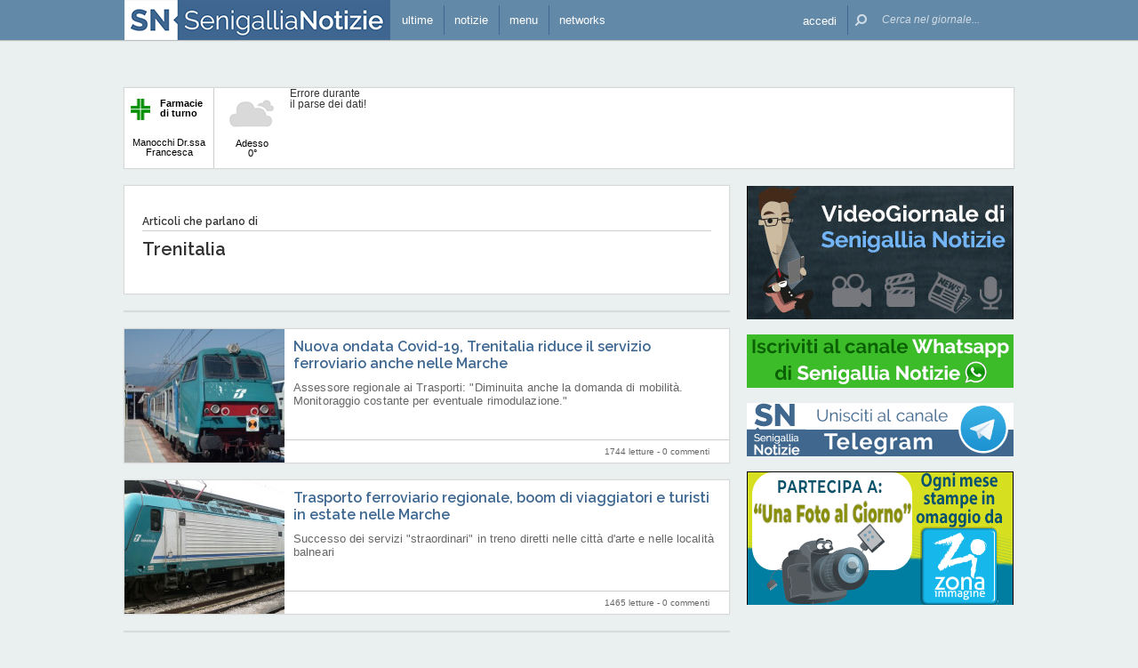

--- FILE ---
content_type: text/html; charset=UTF-8
request_url: https://www.senigallianotizie.it/argomenti/trenitalia/page/2
body_size: 22217
content:
 <!DOCTYPE html><!--[if IE 6]><html id="ie6" class="ie lt8 lt7  no-js" lang="it-IT"><![endif]--><!--[if IE 7]><html id="ie7" class="ie lt8 lt7  no-js" lang="it-IT"><![endif]--><!--[if IE 8]><html id="ie8" class="ie lt8  no-js" lang="it-IT"><![endif]--><!--[if IE 9]><html id="ie9" class="ie  no-js" lang="it-IT"><![endif]--><!--[if !(IE 6) | !(IE 7) | !(IE 8)  ]><!--><html class=" no-js" lang="it-IT"><!--<![endif]--><head><meta name="viewport" content="width=device-width, user-scalable=no, initial-scale=1, maximum-scale=1"><!--[if lt IE 9]><script src="https://www.senigallianotizie.it/wp-content/themes/netpresslayoutv2/default/public/js/html5.js?badd6b" type="text/javascript"></script><![endif]--><meta name="theme-color" content="#6389a8"><link href='https://fonts.googleapis.com/css?family=Raleway:600,400' rel='stylesheet' type='text/css'><link rel="stylesheet" href="//netdna.bootstrapcdn.com/bootstrap/3.1.1/css/bootstrap.min.css?badd6b"><link rel="stylesheet" href="https://www.senigallianotizie.it/wp-content/themes/netpresslayoutv2/default/public/libs/fontawesome/css/font-awesome.min.css?badd6b"><!--[if IE 7 | IE 6 | IE 8]><link rel="stylesheet" type="text/css" href="https://www.senigallianotizie.it/wp-content/themes/netpresslayoutv2/default/public/css/senigallianotizie.it-iefix.css?badd6b"/><![endif]--><link rel="stylesheet" type="text/css" href="https://www.senigallianotizie.it/wp-content/themes/netpresslayoutv2/default/public/css/senigallianotizie.it.css?badd6b"/><!-- Global CSS fix --><title>  Trenitalia - Senigallia Notizie - 17/01/2026 - 60019.it: quotidiano on-line per vivere Senigallia e il territorio</title><meta name="keywords" content="senigallia, spiaggia di velluto, rotonda, rotonda a mare, fiume misa, rocca roveresca, portici ercolani, notizie, Scapezzano, cesano, marche, internet, senigallia, news, cinema, farmacie, artigiani, netservice, edizioni, giornale, quotidiano, on line, elettronico, eventi, sagre, feste, fiere, spettacoli, concerti, commedie, manifestazioni, tempo reale, vivere"/><meta name="description" content=" Le notizie, la cronaca, le opinioni, lo sport, la politica, le foto degli eventi di Senigallia sono tutte in tempo reale su SenigalliaNotizie.it: il primo giornale on-line di Senigallia e del suo entroterra, il modo facile e gratuito per informarti, dire la tua commentando gli articoli, divertirti con le rubriche di enigmistica, cucina, scacchi, animali. "/><meta name="verify-v1" content="MQijALErj77iZvApDSQTognrrSrygGGvKzyMpV214kI="/><meta name="msvalidate.01" content="61B756641ACCE845F33D86F5DFA79755"/><meta name="google-site-verification" content="pxacILd5LF6e0nf3beIlOrdd6T6sSvWfkhGq2YjyJ6Q"/><meta name="rating" content="general"><meta http-equiv="expires" content="0"><meta name="language" content="italiano (italian)"><meta name="charset" content="ISO-8859-1"><meta name="distribution" content="global"><meta name="resource-type" content="document"><meta name="robots" content="index, follow"><meta name="revisit-after" content="1 days"><meta name="email" content="motoridiricerca@netservice.biz"><meta name="author"
              content="Netservice srl Senigallia - Grafica. Web. Informazione. - http://www.lanetservice.it"><meta name="publisher"
              content="Netservice srl Senigallia - Grafica. Web. Informazione. - http://www.lanetservice.it"><meta name="copyright" content="Copyright 2003 - 2026 by Lanetservice s.r.l.s."><meta http-equiv="Content-Type" content="text/html; charset=ISO-8859-1"><meta name="apple-mobile-web-app-title" content="SenigalliaNotizie"><link rel="shortcut icon" href="https://www.senigallianotizie.it/wp-content/themes/netpresslayoutv2/default/public/images/senigallianotizie.it/favicon.ico?badd6b"/><link rel="apple-touch-icon" href="https://www.senigallianotizie.it/wp-content/themes/netpresslayoutv2/default/public/images/senigallianotizie.it/apple-touch-icon.png?badd6b"/><!-- Google tag (gtag.js) --><script async src="https://www.googletagmanager.com/gtag/js?id=UA-218447-1"></script><script>
  window.dataLayer = window.dataLayer || [];
  function gtag(){dataLayer.push(arguments);}
  gtag('js', new Date());

  gtag('config', 'UA-218447-1');
</script><!-- InMobi Choice. Consent Manager Tag v3.0 (for TCF 2.2) --><script type="text/javascript" async=true>
(function() {
  var host = window.location.hostname;
  var element = document.createElement('script');
  var firstScript = document.getElementsByTagName('script')[0];
  var url = 'https://cmp.inmobi.com'
    .concat('/choice/', 'jHX7TNdE5jcYc', '/', host, '/choice.js?tag_version=V3');
  var uspTries = 0;
  var uspTriesLimit = 3;
  element.async = true;
  element.type = 'text/javascript';
  element.src = url;

  firstScript.parentNode.insertBefore(element, firstScript);

  function makeStub() {
    var TCF_LOCATOR_NAME = '__tcfapiLocator';
    var queue = [];
    var win = window;
    var cmpFrame;

    function addFrame() {
      var doc = win.document;
      var otherCMP = !!(win.frames[TCF_LOCATOR_NAME]);

      if (!otherCMP) {
        if (doc.body) {
          var iframe = doc.createElement('iframe');

          iframe.style.cssText = 'display:none';
          iframe.name = TCF_LOCATOR_NAME;
          doc.body.appendChild(iframe);
        } else {
          setTimeout(addFrame, 5);
        }
      }
      return !otherCMP;
    }

    function tcfAPIHandler() {
      var gdprApplies;
      var args = arguments;

      if (!args.length) {
        return queue;
      } else if (args[0] === 'setGdprApplies') {
        if (
          args.length > 3 &&
          args[2] === 2 &&
          typeof args[3] === 'boolean'
        ) {
          gdprApplies = args[3];
          if (typeof args[2] === 'function') {
            args[2]('set', true);
          }
        }
      } else if (args[0] === 'ping') {
        var retr = {
          gdprApplies: gdprApplies,
          cmpLoaded: false,
          cmpStatus: 'stub'
        };

        if (typeof args[2] === 'function') {
          args[2](retr);
        }
      } else {
        if(args[0] === 'init' && typeof args[3] === 'object') {
          args[3] = Object.assign(args[3], { tag_version: 'V3' });
        }
        queue.push(args);
      }
    }

    function postMessageEventHandler(event) {
      var msgIsString = typeof event.data === 'string';
      var json = {};

      try {
        if (msgIsString) {
          json = JSON.parse(event.data);
        } else {
          json = event.data;
        }
      } catch (ignore) {}

      var payload = json.__tcfapiCall;

      if (payload) {
        window.__tcfapi(
          payload.command,
          payload.version,
          function(retValue, success) {
            var returnMsg = {
              __tcfapiReturn: {
                returnValue: retValue,
                success: success,
                callId: payload.callId
              }
            };
            if (msgIsString) {
              returnMsg = JSON.stringify(returnMsg);
            }
            if (event && event.source && event.source.postMessage) {
              event.source.postMessage(returnMsg, '*');
            }
          },
          payload.parameter
        );
      }
    }

    while (win) {
      try {
        if (win.frames[TCF_LOCATOR_NAME]) {
          cmpFrame = win;
          break;
        }
      } catch (ignore) {}

      if (win === window.top) {
        break;
      }
      win = win.parent;
    }
    if (!cmpFrame) {
      addFrame();
      win.__tcfapi = tcfAPIHandler;
      win.addEventListener('message', postMessageEventHandler, false);
    }
  };

  makeStub();

  var uspStubFunction = function() {
    var arg = arguments;
    if (typeof window.__uspapi !== uspStubFunction) {
      setTimeout(function() {
        if (typeof window.__uspapi !== 'undefined') {
          window.__uspapi.apply(window.__uspapi, arg);
        }
      }, 500);
    }
  };

  var checkIfUspIsReady = function() {
    uspTries++;
    if (window.__uspapi === uspStubFunction && uspTries < uspTriesLimit) {
      console.warn('USP is not accessible');
    } else {
      clearInterval(uspInterval);
    }
  };

  if (typeof window.__uspapi === 'undefined') {
    window.__uspapi = uspStubFunction;
    var uspInterval = setInterval(checkIfUspIsReady, 6000);
  }
})();
</script><!-- End InMobi Choice. Consent Manager Tag v3.0 (for TCF 2.2) --><ins data-revive-zoneid="5417" data-revive-id="e590432163035a6e5fc26dac29dd7e0b" style="display: flex; justify-content: center;"></ins><script async src="//adv.presscommtech.com/www/delivery/asyncjs.php"></script><!-- Script Playhill Ltd banner rotante 300x250 --><script data-cfasync="false" type="text/javascript" id="clever-core">
/* <![CDATA[ */
    (function (document, window) {
        var a, c = document.createElement("script"), f = window.frameElement;

        c.id = "CleverCoreLoader89889";
        c.src = "https://scripts.cleverwebserver.com/35ba43a33296436dc3e42799d8d49d0c.js";

        c.async = !0;
        c.type = "text/javascript";
        c.setAttribute("data-target", window.name || (f && f.getAttribute("id")));
        c.setAttribute("data-callback", "put-your-callback-function-here");
        c.setAttribute("data-callback-url-click", "put-your-click-macro-here");
        c.setAttribute("data-callback-url-view", "put-your-view-macro-here");
        

        try {
            a = parent.document.getElementsByTagName("script")[0] || document.getElementsByTagName("script")[0];
        } catch (e) {
            a = !1;
        }

        a || (a = document.getElementsByTagName("head")[0] || document.getElementsByTagName("body")[0]);
        a.parentNode.insertBefore(c, a);
    })(document, window);
/* ]]> */
</script><script type='text/javascript'>
            var googletag = googletag || {};
            googletag.cmd = googletag.cmd || [];
            (function () {
                var gads = document.createElement('script');
                gads.async = true;
                gads.type = 'text/javascript';
                var useSSL = 'https:' == document.location.protocol;
                gads.src = (useSSL ? 'https:' : 'http:') +
                        '//www.googletagservices.com/tag/js/gpt.js';
                var node = document.getElementsByTagName('script')[0];
                node.parentNode.insertBefore(gads, node);
            })();
            function getJavascriptViewport() {
                var e = window, a = 'inner';
                if (!('innerWidth' in window )) {
                    a = 'client';
                    e = document.documentElement || document.body;
                }
                return {width: e[a + 'Width'], height: e[a + 'Height']};
            }
        </script><script>
        var netRefresh = window.setTimeout(function(){window.location.href = window.location.href},360000);
    </script><noscript><meta http-equiv="refresh" content="360" /></noscript><!-- Google inline code --><script type='text/javascript'>
                googletag.cmd.push(function () {
                    if (getJavascriptViewport().width >= 768) {
                                                                        googletag.defineSlot('/1019100/senigallianotizie_728x90_1', [728, 90], 'div-gpt-ad-1441274837973-65').addService(googletag.pubads());
                                                googletag.defineSlot('/1019100/senigallianotizie_300x250_ZZ', [300, 250], 'div-gpt-ad-1597946258018-0').addService(googletag.pubads());
                                                googletag.defineSlot('/1019100/senigallianotizie_300x250_1', [300, 250], 'div-gpt-ad-1441274837973-16').addService(googletag.pubads());
                                                googletag.defineSlot('/1019100/senigallianotizie_300x250_Z', [300, 250], 'div-gpt-ad-1510950363272-0').addService(googletag.pubads());
                                                googletag.defineSlot('/1019100/senigallianotizie_300x250_2', [300, 250], 'div-gpt-ad-1441274837973-24').addService(googletag.pubads());
                                                googletag.defineSlot('/1019100/senigallianotizie_300x250_Y', [300, 250], 'div-gpt-ad-1441274837973-33').addService(googletag.pubads());
                                                googletag.defineSlot('/1019100/senigallianotizie_300x250_W', [300, 250], 'div-gpt-ad-1510940414566-0').addService(googletag.pubads());
                                                googletag.defineSlot('/1019100/senigallianotizie_300x250_3', [300, 250], 'div-gpt-ad-1441274837973-25').addService(googletag.pubads());
                                                googletag.defineSlot('/1019100/senigallianotizie_300x250_4', [300, 250], 'div-gpt-ad-1441274837973-26').addService(googletag.pubads());
                                                googletag.defineSlot('/1019100/senigallianotizie_300x250_5', [300, 250], 'div-gpt-ad-1441274837973-27').addService(googletag.pubads());
                                                googletag.defineSlot('/1019100/senigallianotizie_300x250_6', [300, 250], 'div-gpt-ad-1441274837973-28').addService(googletag.pubads());
                                                googletag.defineSlot('/1019100/senigallianotizie_300x250_7', [300, 250], 'div-gpt-ad-1441274837973-29').addService(googletag.pubads());
                                                googletag.defineSlot('/1019100/senigallianotizie_300x250_8', [300, 250], 'div-gpt-ad-1441274837973-30').addService(googletag.pubads());
                                                googletag.defineSlot('/1019100/senigallianotizie_300x250_9', [300, 250], 'div-gpt-ad-1441274837973-31').addService(googletag.pubads());
                                                googletag.defineSlot('/1019100/senigallianotizie_300x250_10', [300, 250], 'div-gpt-ad-1441274837973-17').addService(googletag.pubads());
                                                googletag.defineSlot('/1019100/senigallianotizie_300x250_11', [300, 250], 'div-gpt-ad-1441274837973-18').addService(googletag.pubads());
                                                googletag.defineSlot('/1019100/senigallianotizie_300x250_12', [300, 250], 'div-gpt-ad-1441274837973-19').addService(googletag.pubads());
                                                googletag.defineSlot('/1019100/senigallianotizie_300x250_13', [300, 250], 'div-gpt-ad-1441274837973-20').addService(googletag.pubads());
                                                googletag.defineSlot('/1019100/senigallianotizie_300x250_14', [300, 250], 'div-gpt-ad-1441274837973-21').addService(googletag.pubads());
                                                googletag.defineSlot('/1019100/senigallianotizie_300x250_15', [300, 250], 'div-gpt-ad-1441274837973-22').addService(googletag.pubads());
                                                googletag.defineSlot('/1019100/senigallianotizie_300x250_16', [300, 250], 'div-gpt-ad-1441274837973-23').addService(googletag.pubads());
                                                googletag.defineSlot('/1019100/senigallianotizie_728x90_2', [728, 90], 'div-gpt-ad-1441274837973-66').addService(googletag.pubads());
                                            }
                                                            googletag.defineSlot('/1019100/senigallianotizie_468x60_1', [468, 60], 'div-gpt-ad-1441274837973-35').addService(googletag.pubads());
                                        googletag.defineSlot('/1019100/senigallianotizie_468x60_2', [468, 60], 'div-gpt-ad-1441274837973-46').addService(googletag.pubads());
                                        googletag.defineSlot('/1019100/senigallianotizie_468x60_3', [468, 60], 'div-gpt-ad-1441274837973-57').addService(googletag.pubads());
                                        googletag.defineSlot('/1019100/senigallianotizie_468x60_4', [468, 60], 'div-gpt-ad-1441274837973-59').addService(googletag.pubads());
                                        googletag.defineSlot('/1019100/senigallianotizie_468x60_5', [468, 60], 'div-gpt-ad-1441274837973-60').addService(googletag.pubads());
                                        googletag.defineSlot('/1019100/senigallianotizie_468x60_6', [468, 60], 'div-gpt-ad-1441274837973-61').addService(googletag.pubads());
                                        googletag.defineSlot('/1019100/senigallianotizie_468x60_7', [468, 60], 'div-gpt-ad-1441274837973-62').addService(googletag.pubads());
                                        googletag.defineSlot('/1019100/senigallianotizie_468x60_8', [468, 60], 'div-gpt-ad-1448019515932-0').addService(googletag.pubads());
                                        googletag.defineSlot('/1019100/senigallianotizie_468x60_9', [468, 60], 'div-gpt-ad-1448019515932-1').addService(googletag.pubads());
                                        googletag.defineSlot('/1019100/senigallianotizie_468x60_10', [468, 60], 'div-gpt-ad-1448019515932-2').addService(googletag.pubads());
                                        googletag.defineSlot('/1019100/senigallianotizie_468x60_11', [468, 60], 'div-gpt-ad-1448019515932-3').addService(googletag.pubads());
                                        googletag.defineSlot('/1019100/senigallianotizie_468x60_12', [468, 60], 'div-gpt-ad-1448019515932-4').addService(googletag.pubads());
                                        googletag.pubads().enableSingleRequest();
                    googletag.pubads().collapseEmptyDivs();
                    googletag.enableServices();
                });
            </script><!-- End Google inline code --><link rel="profile" href="http://gmpg.org/xfn/11"/><link rel="pingback" href="https://www.senigallianotizie.it/xmlrpc.php"/><link rel="alternate" type="application/rss+xml" title="Senigallia Notizie - Feed dei commenti"
              href="https://www.senigallianotizie.it/feed"/><link rel="image_src" href="https://www.senigallianotizie.it/wp-content/themes/netpresslayoutv2/default/public/images/senigallianotizie.it/logofb.jpg?badd6b"/><meta property="og:image" content="https://www.senigallianotizie.it/wp-content/themes/netpresslayoutv2/default/public/images/senigallianotizie.it/logofb.jpg"/><meta property="og:description"
                  content=" Le notizie, la cronaca, le opinioni, lo sport, la politica, le foto degli eventi di Senigallia sono tutte in tempo reale su SenigalliaNotizie.it: il primo giornale on-line di Senigallia e del suo entroterra, il modo facile e gratuito per informarti, dire la tua commentando gli articoli, divertirti con le rubriche di enigmistica, cucina, scacchi, animali. "/><meta property="og:title"
                  content="  Trenitalia - Senigallia Notizie - 17/01/2026 - 60019.it: quotidiano on-line per vivere Senigallia e il territorio"/><meta property="og:url" content="https://www.senigallianotizie.it/"><!-- WP head --><link rel='dns-prefetch' href='//code.responsivevoice.org' /><link rel='dns-prefetch' href='//s.w.org' /><link rel="EditURI" type="application/rsd+xml" title="RSD" href="https://www.senigallianotizie.it/xmlrpc.php?rsd" /><link rel="alternate" type="application/rss+xml" title="Senigallia Notizie &raquo; Trenitalia Feed del tag" href="https://www.senigallianotizie.it/argomenti/trenitalia/feed" /><link rel="wlwmanifest" type="application/wlwmanifest+xml" href="https://www.senigallianotizie.it/wp-includes/wlwmanifest.xml" /><link rel='stylesheet' id='theme-my-login-css'  href="https://www.senigallianotizie.it/wp-content/plugins/theme-my-login/theme-my-login.css?badd6b" type='text/css' media='all' /><link rel='stylesheet' id='rv-style-css'  href="https://www.senigallianotizie.it/wp-content/plugins/responsivevoice-text-to-speech/includes/css/responsivevoice.css?badd6b" type='text/css' media='all' /><link rel='stylesheet' id='popular-widget-css'  href="https://www.senigallianotizie.it/wp-content/plugins/net-popular-widget/function/../_css/pop-widget.css?badd6b" type='text/css' media='all' /><script type='text/javascript' src='https://code.responsivevoice.org/responsivevoice.js?ver=4.9.28'></script><script type='text/javascript' src="https://www.senigallianotizie.it/wp-includes/js/jquery/jquery.js?badd6b"></script><script type='text/javascript' src="https://www.senigallianotizie.it/wp-includes/js/jquery/jquery-migrate.min.js?badd6b"></script><script type='text/javascript' src="https://www.senigallianotizie.it/wp-content/plugins/theme-my-login/modules/themed-profiles/themed-profiles.js?badd6b"></script><link rel='https://api.w.org/' href='https://www.senigallianotizie.it/wp-json/' /><meta name="generator" content="WordPress 4.9.28" /><!-- <meta name="NextGEN" version="2.2.20" /> --><!-- End WP head --><script type='text/javascript' src='//adv.presscommtech.com/www/delivery/spcjs.php?id=156'></script></head><body class="archive paged tag tag-trenitalia tag-1116 paged-2 tag-paged-2 nowide nojs"><div class="mainbodywrap"><div id="fb-root"></div><a name="top-anchor"></a><header><div id="topbar"><div class="contenitore fix1000"><div class="left"><div class="nome_portale pf"><h1><a href="/" class="brand senigallia" style="padding-left: 0;display: block;"><div class="assets logo logo-mobile mobile-only logomobilesenigallia"></div><div class="assets logo logo-wide wide-only logosenigallia"></div></a></h1></div><ul class="floating topbar"><li class="menu_news hide-mobile"><a href="/ultime-notizie" class="menu-link" ontouchstart=""><i class="fa fa-bullhorn mi"></i><span class="etichetta">ultime</span></a></li><li class="separator left btmenu first-mobile-button"><a href="#menu" data-menu="main" ontouchstart="" class="menu-link"><i class="fa fa-newspaper-o mi" style="top: 8px;"></i><span class="etichetta">notizie</span></a></li><li class="separator left menu_utility btmenu"><a href="#" data-menu="utils" ontouchstart="" class="menu-link"><i class="fa fa-bars mi"></i><span class="etichetta">menu</span></a></li><li class="separator left menu_network btmenu hide-mobile"><a href="#" data-menu="networks" ontouchstart="" class="menu-link"><i class="fa fa-globe mi"></i><span class="etichetta">networks</span></a></li></ul><div class="cl"></div></div><div class="right"><ul class="floating topbar" id="menuulright"><li class="separator right nascondi btmenu accedi hide-mobile"><a id="accedi" href="#" data-menu="login" data-trigger="click" role="button" data-toggle="popover" ontouchstart="" class="menu-link btn" tabindex="5"><i class="fa fa-user mi"></i><span class="etichetta">
                              accedi                         </span></a></li><li class="close-menu"><span class="close-menu fa fa-close fa-lg"></span></li><li class="search"><form action="/" method="get" id="form-topsearch"><i class="fa fa-search fa-flip-horizontal mi" id="mob-search-button"></i><div class="search_bar"><input name="s" type="text" class="search_box" id="search_box" value="" placeholder="Cerca nel giornale..." autocomplete="off"/><div class="box-search-button" id="box-search-button"><span class="fa fa-search fa-flip-horizontal fa-lg lente"></span></div><!--        <i class="fa fa-trash-o canc fa-lg" id="search-cancel"></i>--><i class="fa fa-close canc" id="search-cancel"></i></div><div class="cl"></div></form></li></ul><div class="cl"></div></div></div></div><div id="menucontainer"><nav><div id="menu"><div class="top_line"><div class="contenitore"><div class="blocchi pf" id="main"><div class="blocco blocco_menu blocco_link"><ul class="links mobileonly"><li style="padding: 0 10px;"><a href="/ultime-notizie">Ultime notizie</a></li></ul><ul class="links"><li class="title pf bold">temi</li><li><a href="https://www.senigallianotizie.it/sezioni/temi/cronaca">Cronaca</a></li><li><a href="https://www.senigallianotizie.it/sezioni/temi/cultura-e-spettacoli">Cultura e Spettacoli</a></li><li><a href="https://www.senigallianotizie.it/sezioni/temi/politica">Politica</a></li><li><a href="https://www.senigallianotizie.it/sezioni/temi/sport">Sport</a></li><li><a href="https://www.senigallianotizie.it/sezioni/temi/associazioni">Associazioni</a></li><li><a href="https://www.senigallianotizie.it/sezioni/temi/fuori-dalle-mura">Fuori dalle Mura</a></li><li><a href="https://www.senigallianotizie.it/sezioni/temi/economia">Economia</a></li></ul></div><div class="blocco blocco_menu blocco_link"><ul class="links"><li class="title pf bold">rubriche</li><li><a href="https://www.senigallianotizie.it/sezioni/rubriche/vetrina-aziende">Vetrina Aziende</a></li><li><a href="https://www.senigallianotizie.it/sezioni/rubriche/videogiornale">VideoGiornale</a></li><li><a href="https://www.senigallianotizie.it/sezioni/rubriche/grande-max-ricette">Le Ricette del Grande Max</a></li><li><a href="https://www.senigallianotizie.it/sezioni/rubriche/a-tutto-zampe">A Tutto Zampe</a></li><li><a href="https://www.senigallianotizie.it/sezioni/rubriche/espertonline">EspertOnline</a></li><li><a href="https://www.senigallianotizie.it/sezioni/rubriche/la-memoria-delle-foto">La memoria delle foto</a></li></ul></div><div class="blocco blocco_menu blocco_link"><ul class="links"><li class="title pf bold">opinioni</li><li><a href="https://www.senigallianotizie.it/sezioni/opinioni/diversamente-giovani">Diversamente Giovani</a></li><li><a href="https://www.senigallianotizie.it/sezioni/opinioni/anestesia-totale">Anestesia Totale</a></li></ul></div><div class="blocco blocco_menu blocco_oggi mobileonly"><ul class="links"><li class="title pf bold">oggi a Senigallia</li><li style="padding: 0 10px;"><span style="display: block;line-height: 50px;">Farmacia di turno:</span><a class="page_link pf bold" href="/farmacie/senigallia/farmacia-manocchi-senigallia">Manocchi Dr.ssa Francesca</a></li><li class="widget"><span class="wid-title">Eventi in corso:</span><br/><br/><div class="oggi_box menu-oggi"><iframe id="widget-in-festa" width="540" height="102"
                        class="widget-in-festa"
                        src=""
                        data-src="//www.marcheinfesta.it/box-eventi/5040.html?autoplay=true&amp;notitle=true"
                        style="overflow:hidden;margin-top: 4px;" scrolling="no"></iframe></div></li><li style="padding: 0 10px;">
            Cinema:
            <br/><a class="pf bold" href="/cinema">Programmazione odierna</a></li></ul></div><div class="blocco blocco_menu blocco_meteo"><ul class="links"><li class="title pf bold">meteo</li><li><div class="meteo_box menu-meteo"><div class="netmeteo widgetline singlepage cb1"><div class="netmeteo bar-block farmacia"
         onclick="document.location.href = '/farmacie/senigallia/farmacia-manocchi-senigallia'"><div class="floatingbox"><div class="box"><div class="logo-box"><img class="logo-farm" src="https://www.senigallianotizie.it/wp-content/themes/netpresslayoutv2/default/public//images/logo-farmacie.png?badd6b" width="22" height="24"
                         alt="Logo farmacie" align="left"><span style="position: relative;padding-left: 5px;"><strong>Farmacie di turno</strong></span></div><br/><br/><span>Manocchi Dr.ssa Francesca</span></div></div></div><div class="netmeteo day now"><a class="box" href="/meteo-senigallia"
           title="Previsioni meteo per Senigallia - Gioved&igrave;"><div class="assets net-meteo cloudy"></div>
            Adesso <br/><span
                class="gradi">0°</span></a></div><div class="erroreMeteo">Errore durante il parse dei dati! <script>array (
  'datacache' => 1768659302,
  'oggi' => 
  array (
    'slug' => 'cloudy',
    'icon' => '/wp-content/plugins/net-meteo/icons/cloudy.png',
    'gradi' => '0',
    'giorno' => 'Gioved&igrave;',
  ),
  'previsioni' => 
  array (
  ),
)</script></div></div></div></li></ul></div><div class="cl"></div><div class="barra b33"></div><div class="barra b66"></div></div><div class="blocchi pf" id="networks"><div class="blocco blocco_network blocco_link"><ul class="links"><li class="pf bold title">network locale</li><li><a href="http://www.senigallianotizie.it" target="_blank" class="links">senigallianotizie.it</a></li><li><a href="https://www.senigalliatv.it" target="_blank" class="links">senigalliatv.it</a></li><li><a href="http://www.valmisa.com" target="_blank" class="links">valmisa.com</a></li><li><a href="http://www.tuttosenigallia.it" target="_blank" class="links">tuttosenigallia.it</a></li></ul></div><div class="blocco blocco_network blocco_link"><ul class="links"><li class="pf bold title">network regionale</li><li><a href="http://www.marchenotizie.info" target="_blank" class="links">marchenotizie.info</a></li><li><a href="http://www.anconanotizie.it" target="_blank" class="links">anconanotizie.it</a></li><li><a href="http://www.ascolinotizie.it" target="_blank" class="links">ascolinotizie.it</a></li><li><a href="http://www.fermonotizie.info" target="_blank" class="links">fermonotizie.info</a></li><li><a href="http://www.maceratanotizie.it" target="_blank" class="links">maceratanotizie.it</a></li><li><a href="http://www.pesarourbinonotizie.it" target="_blank" class="links">pesarourbinonotizie.it</a></li></ul></div><div class="blocco blocco_network blocco_link"><ul class="links"><li class="pf bold title">network in festa</li><li><a href="//www.marcheinfesta.it" target="_blank" class="links">marche in festa</a></li><li><a href="http://www.abruzzoinfesta.it" target="_blank" class="links">abruzzo in festa</a></li><li><a href="http://www.emiliaromagnainfesta.it" target="_blank" class="links">emilia-romagna in festa</a></li><li><a href="http://www.friuliveneziagiuliainfesta.it" target="_blank" class="links">friuli-venezia giulia in festa</a></li><li><a href="http://www.lazioinfesta.com" target="_blank" class="links">lazio in festa</a></li><li><a href="http://www.lombardiainfesta.it" target="_blank" class="links">lombardia in festa</a></li><li><a href="http://www.piemonteinfesta.it" target="_blank" class="links">piemonte in festa</a></li><li><a href="http://www.pugliainfesta.it" target="_blank" class="links">puglia in festa</a></li><li><a href="http://www.toscanainfesta.eu" target="_blank" class="links">toscana in festa</a></li><li><a href="http://www.umbriainfesta.com" target="_blank" class="links">umbria in festa</a></li><li><a href="http://www.venetoinfesta.it" target="_blank" class="links">veneto in festa</a></li></ul></div><div class="blocco blocco_network blocco_link"><ul class="links"><li class="pf bold title">portali tematici</li><li><a href="http://www.autosinistrate.it" target="_blank" class="links">autosinistrate.it</a></li><li><a href="http://www.kingsport.it" target="_blank" class="links">kingsport.it</a></li><li><a href="http://www.prontosposi.it" target="_blank" class="links">prontosposi.it</a></li><li><a href="http://www.immobiliagest.com" target="_blank" class="links">immobiliagest.com</a></li><li><a href="http://www.primanotacassa.it" target="_blank" class="links">primanotacassa.it</a></li><li><a href="http://www.musicnetwork.it" target="_blank" class="links">musicnetwork.it</a></li></ul></div><div class="cl"></div><div class="barra b25"></div><div class="barra b50"></div><div class="barra b75"></div></div><div class="blocchi pf" id="utils"><div class="blocco blocco_utils blocco_link"><ul class="links"><li class="title pf bold">utilità</li><li><a href="/ultime-notizie">Ultime notizie</a></li><li><a href="/archivio">Archivio</a></li><li><a href="/redazione">Redazione</a></li><li><a href="/iscriviti">Iscriviti e seguici</a></li><li><a href="/contatti">Contattaci</a></li><li><a href="mailto:redazione@senigallianotizie.it" >redazione@senigallianotizie.it</a></li><li><a href="https://www.senigallianotizie.it/1327645998/archivio-firme-senigallia-notizie" >Archivio firme</a></li><li><a href="https://whatsapp.com/channel/0029VaCieSZ9RZAdH5XyIz3F" target="_blank">Whatsapp: iscriviti</a></li><li><a href="https://t.me/senigallianotizie" target="_blank">Telegram: unisciti</a></li><li><a href="https://m.me/j/AbbKNrP160TSG6Xs/" target="_blank">Messenger: iscriviti</a></li><li><a href="https://x.com/60019" target="_blank">X / Twitter: seguici</a></li><li><a href="https://www.senigallianotizie.it/farmacie/senigallia" >Farmacie di Senigallia</a></li><li><a href="https://www.senigallianotizie.it/onoranze-funebri" >Onoranze Funebri Senigallia</a></li><li><a href="https://www.marcheinfesta.it/eventi/comune/5040/senigallia.html" target="_blank">Eventi a Senigallia</a></li></ul></div><div class="blocco blocco_utils blocco_link"><ul class="links"><li class="title pf bold">multimedia</li><li><a href="/una-foto-al-giorno">Una foto al giorno</a></li><li><a href="/argomenti/foto-notizie">Foto notizie</a></li><li><a href="/gallerie-fotografiche">Gallerie fotografiche</a></li><li><a href="/la-memoria-delle-foto">La memoria delle foto</a></li><li><a href="http://www.youtube.it/60019" target="_blank">Canale video</a></li><li><a href="/argomenti/video-notizie">Video notizie</a></li></ul></div><div class="blocco blocco_utils iscrizione"><form class="form-iscrizione" method="post" action="/wp-content/plugins/newsletter/do/subscribe.php" onsubmit="return site.checkNewsletterWidgetData(this)"><ul class="links"><li class="title pf bold">seguici</li><li class="form_field"><div class="input-group"><span class="input-group-addon"><i class="fa fa-user fa-fw"></i></span><input name="nn" class="form-control input-sm" type="text" placeholder="nome e cognome" required=""></div></li><input type="hidden" value=" " name="ns" id="ns"><input type="hidden" value="Te stesso" name="np1"><li class="form_field"><div class="input-group margin-bottom-sm"><span class="input-group-addon"><i class="fa fa-envelope-o fa-fw"></i></span><input name="ne" class="form-control input-sm" type="email" placeholder="e-mail" required=""></div></li><li class="form_field"><div class="input-group margin-bottom-sm"><input type="checkbox" name="ny" required>&nbsp;<a target="_blank" href="http://www.lanetservice.it/privacy-policy-editoria.html">Privacy: consenso trattamento dati</a></div></li><li class="form_field btn-iscrizione"><input type="submit" class="btn btn-default btn-sm iscriviti" value="iscriviti alla newsletter" onsubmit="return site.checkNewsletterWidgetData(this)"></li></ul></form></div><div class="blocco blocco_utils social"><ul class="links"><li class="title pf bold">social</li><li class="form_field"><div class="social_box globalsocial"><div class="icon-box"><a href="https://www.facebook.com/senigallianotizie" class="fa fa-facebook fb-icon" target="_blank"></a></div><div class="icon-box"><a href="https://t.me/senigallianotizie" class="fa fa-paper-plane t-icon" target="_blank"></a></div><div class="icon-box"><a href="https://twitter.com/60019" class="fa tw-icon" target="_blank">&#x1D54F;</a></div><div class="icon-box"><a href="/feed" class="fa fa-rss rss-icon"></a></div></div></li></ul></div><div class="cl"></div><div class="barra b25"></div><div class="barra b50"></div><div class="barra b75"></div></div><div class="blocchi" id="login"></div><div class="tab_menu"><ul><li class="meteo_tab mobileonly"><a href="/meteo" data-page="meteo">Meteo Senigallia</a></li><li class="separator left tabbar_active"><a href="/oggi" data-page="oggi">Oggi a senigallia</a></li><li class="separator left "><a href="https://www.senigallianotizie.it/sezioni/temi/cronaca" data-page="cronaca">Cronaca</a></li><li class="separator left "><a href="https://www.senigallianotizie.it/sezioni/temi/cultura-e-spettacoli" data-page="cultura-e-spettacoli">Cultura e Spettacoli</a></li><li class="separator left "><a href="https://www.senigallianotizie.it/sezioni/temi/politica" data-page="politica">Politica</a></li><li class="separator left "><a href="https://www.senigallianotizie.it/sezioni/temi/sport" data-page="sport">Sport</a></li><li class="separator left "><a href="https://www.senigallianotizie.it/sezioni/temi/associazioni" data-page="associazioni">Associazioni</a></li><li class="separator left "><a href="https://www.senigallianotizie.it/sezioni/temi/economia" data-page="economia">Economia</a></li><li class="separator left"><a href="https://www.senigallianotizie.it/sezioni/temi/fuori-dalle-mura" data-page="fuori-dalle-mura">Fuori dalle Mura</a></li><li class="separator left"></li><li class="cl"></li></ul></div></div></div><div class="bottom_line"><div class="contenitore"><!-- Articoli menu cariati in AJAX --><div class="ajax_content"></div><div class="progress_box"><div class="progress progress-striped ajax_loading"><div class="notransition progress-bar progress-bar-danger ajax-progress" role="progressbar" aria-valuenow="70" aria-valuemin="0" aria-valuemax="100"></div></div></div></div></div></div></nav></div></header><section id="singlePage" class="single_page"><div class="contenitore fix1000"><div class="ansobar" style="margin-top: 20px;"><script type='text/javascript'><!--// <![CDATA[
if (getJavascriptViewport().width >= 768) {
 OA_show(623);
}
// ]]> --></script><noscript><a target='_blank' href='//adv.presscommtech.com/www/delivery/ck.php?n=avesqb5'><img border='0' alt='' src='//adv.presscommtech.com/www/delivery/avw.php?zoneid=623&amp;n=avesqb5' /></a></noscript></div><div class="adsbar topmeteo"><div class="meteo_box"><div class="netmeteo widgetline singlepage cb1"><div class="netmeteo bar-block farmacia"
         onclick="document.location.href = '/farmacie/senigallia/farmacia-manocchi-senigallia'"><div class="floatingbox"><div class="box"><div class="logo-box"><img class="logo-farm" src="https://www.senigallianotizie.it/wp-content/themes/netpresslayoutv2/default/public//images/logo-farmacie.png?badd6b" width="22" height="24"
                         alt="Logo farmacie" align="left"><span style="position: relative;padding-left: 5px;"><strong>Farmacie di turno</strong></span></div><br/><br/><span>Manocchi Dr.ssa Francesca</span></div></div></div><div class="netmeteo day now"><a class="box" href="/meteo-senigallia"
           title="Previsioni meteo per Senigallia - Gioved&igrave;"><div class="assets net-meteo cloudy"></div>
            Adesso <br/><span
                class="gradi">0°</span></a></div><div class="erroreMeteo">Errore durante il parse dei dati! <script>array (
  'datacache' => 1768659302,
  'oggi' => 
  array (
    'slug' => 'cloudy',
    'icon' => '/wp-content/plugins/net-meteo/icons/cloudy.png',
    'gradi' => '0',
    'giorno' => 'Gioved&igrave;',
  ),
  'previsioni' => 
  array (
  ),
)</script></div></div></div><div class="banner banner728"><!-- /1019100/senigallianotizie_728x90_1 --><div id='div-gpt-ad-1441274837973-65' style='height:90px; width:728px;'><script type='text/javascript'>
googletag.cmd.push(function() { googletag.display('div-gpt-ad-1441274837973-65'); });
</script></div></div><div class="cl"></div></div><!--[if IE 7 | IE 6 ]><div class=change-browser><span class="change-message"><a class="brw-link" href="http://www.microsoft.com/italy/windows/internet-explorer/" target="_blank"><strong>usi ancora internet explorer 7 o precedenti?</strong></a><br>
        per una corretta visualizzazione del sito ti chiediamo di aggiornare il tuo browser.<br>
        SenigalliaNotizie.it consiglia di utilizzare
        <a class="brw-link" href="http://www.mozilla-europe.org/it/firefox/" target="_blank">mozilla firefox</a>
        o <a class="brw-link" href="http://www.google.com/chrome?hl=it" target=_blank>google chrome</a></span><div class="browser-icon-box"><a class="browser-icon-link firefox-icon" href="http://www.mozilla-europe.org/it/firefox/" target="_blank"><div class="assets browser firefox"></div></a><a class="browser-icon-link chrome-icon" href="http://www.google.com/chrome?hl=it" target="_blank"><div class="assets browser chrome"></div></a><div class="cl"></div></div><br><br></div><![endif]--><div class="page_container" id="archivePage"><header class="archive-top"><div class="title-categoria standard_box"><h1 class="pf bold name"><div class="cat-info"><div class="cat-intro">Articoli che parlano di</div><div class="cat-name">Trenitalia</div><div class="cat-desc pf"></div></div><div class="cl left"></div></h1></div></header><div class="watchthisContainer"><aside><div class="watchthisCenter"><!-- /1019100/senigallianotizie_468x60_1 --><div id='div-gpt-ad-1441274837973-35' style='height:60px; width:468px;'><script type='text/javascript'>
googletag.cmd.push(function() { googletag.display('div-gpt-ad-1441274837973-35'); });
</script></div></div></aside></div><div class="archive-tag"><article id="post-1327543889"><div class="articolo secondo_piano"><div class="categoria left cronaca"><span class="item"><a href="https://www.senigallianotizie.it/sezioni/temi/cronaca">Cronaca</a></span></div><div class="box_foto"><img width="240" height="180" src="https://www.senigallianotizie.it/articoli/2015/01/treni-ferrovie-320x240.jpg?badd6b" class="attachment-medium size-medium wp-post-image" alt="treni, ferrovie, stazione ferroviaria, Fs, RFI, Trenitalia" srcset="https://www.senigallianotizie.it/articoli/2015/01/treni-ferrovie-320x240.jpg 320w, https://www.senigallianotizie.it/articoli/2015/01/treni-ferrovie-200x150.jpg 200w, https://www.senigallianotizie.it/articoli/2015/01/treni-ferrovie-100x75.jpg 100w, https://www.senigallianotizie.it/articoli/2015/01/treni-ferrovie-544x408.jpg 544w, https://www.senigallianotizie.it/articoli/2015/01/treni-ferrovie.jpg 800w" sizes="(max-width: 240px) 100vw, 240px" /></div><div class="corpo"><header class="overflow"><hgroup><h1 class="titolo pf bold"><a href="https://www.senigallianotizie.it/1327543889/nuova-ondata-covid-19-trenitalia-riduce-il-servizio-ferroviario-anche-nelle-marche" rel="bookmark" ontouchstart="">Nuova ondata Covid-19, Trenitalia riduce il servizio ferroviario anche nelle Marche</a></h1><h2 class="sottotitolo">Assessore regionale ai Trasporti: "Diminuita anche la domanda di mobilità. Monitoraggio costante per eventuale rimodulazione."</h2></hgroup></header><footer><div class="separator_bar"></div><div class="info_container"><div class="author"><div class="avatar_box"><div class="author_avatar"><img alt='Regione Marche' src="https://www.senigallianotizie.it/articoli/2012/02/Dalla-Regione-Marche_avatar-40x40.jpg?badd6b" class='avatar avatar-40 photo' height='40' width='40' /></div></div><div class="info"><div class="nome"><span>di </span><a href="https://www.senigallianotizie.it/author/dalla-regione-marche">Regione Marche </a></div><div class="data">Pubblicato il 31.12.21 - 11:46</div></div></div><div class="articolo_info"><div class="info"><span class="letture_articolo">1744 letture  - </span><span class="commenti_articolo" onclick="window.location.href = 'https://www.senigallianotizie.it/1327543889/nuova-ondata-covid-19-trenitalia-riduce-il-servizio-ferroviario-anche-nelle-marche#commenti' ">0 commenti</span></div></div></div><div class="icone_articolo"><div class="cl"></div></div></footer></div></div></article><article id="post-1327535834"><div class="articolo secondo_piano"><div class="categoria left cronaca"><span class="item"><a href="https://www.senigallianotizie.it/sezioni/temi/cronaca">Cronaca</a></span></div><div class="box_foto"><img width="240" height="180" src="https://www.senigallianotizie.it/articoli/2017/12/20171206-treni-trenitalia-240x180.jpg?badd6b" class="attachment-medium size-medium wp-post-image" alt="Treni, Trenitalia" srcset="https://www.senigallianotizie.it/articoli/2017/12/20171206-treni-trenitalia-240x180.jpg 240w, https://www.senigallianotizie.it/articoli/2017/12/20171206-treni-trenitalia-430x323.jpg 430w, https://www.senigallianotizie.it/articoli/2017/12/20171206-treni-trenitalia.jpg 800w" sizes="(max-width: 240px) 100vw, 240px" /></div><div class="corpo"><header class="overflow"><hgroup><h1 class="titolo pf bold"><a href="https://www.senigallianotizie.it/1327535834/trasporto-ferroviario-regionale-boom-di-viaggiatori-e-turisti-in-estate-nelle-marche" rel="bookmark" ontouchstart="">Trasporto ferroviario regionale, boom di viaggiatori e turisti in estate nelle Marche</a></h1><h2 class="sottotitolo">Successo dei servizi "straordinari" in treno diretti nelle città d'arte e nelle località balneari</h2></hgroup></header><footer><div class="separator_bar"></div><div class="info_container"><div class="author"><div class="avatar_box"><div class="author_avatar"><img alt='Regione Marche' src="https://www.senigallianotizie.it/articoli/2012/02/Dalla-Regione-Marche_avatar-40x40.jpg?badd6b" class='avatar avatar-40 photo' height='40' width='40' /></div></div><div class="info"><div class="nome"><span>di </span><a href="https://www.senigallianotizie.it/author/dalla-regione-marche">Regione Marche </a></div><div class="data">Pubblicato il 12.09.21 - 4:00</div></div></div><div class="articolo_info"><div class="info"><span class="letture_articolo">1465 letture  - </span><span class="commenti_articolo" onclick="window.location.href = 'https://www.senigallianotizie.it/1327535834/trasporto-ferroviario-regionale-boom-di-viaggiatori-e-turisti-in-estate-nelle-marche#commenti' ">0 commenti</span></div></div></div><div class="icone_articolo"><div class="cl"></div></div></footer></div></div></article><div class="watchthisContainer"><aside><div class="watchthisCenter" data-article-tema-idx="3" data-offset="2" ><!-- /1019100/senigallianotizie_468x60_2 --><div id='div-gpt-ad-1441274837973-46' style='height:60px; width:468px;'><script type='text/javascript'>
googletag.cmd.push(function() { googletag.display('div-gpt-ad-1441274837973-46'); });
</script></div></div></aside></div><article id="post-1327530592"><div class="articolo secondo_piano"><div class="categoria left cronaca"><span class="item"><a href="https://www.senigallianotizie.it/sezioni/temi/cronaca">Cronaca</a></span></div><div class="box_foto"><img width="240" height="160" src="https://www.senigallianotizie.it/articoli/2021/06/20210617-marche-treno-240x160.jpg?badd6b" class="attachment-medium size-medium wp-post-image" alt="" srcset="https://www.senigallianotizie.it/articoli/2021/06/20210617-marche-treno-240x160.jpg 240w, https://www.senigallianotizie.it/articoli/2021/06/20210617-marche-treno-768x511.jpg 768w, https://www.senigallianotizie.it/articoli/2021/06/20210617-marche-treno-430x286.jpg 430w, https://www.senigallianotizie.it/articoli/2021/06/20210617-marche-treno.jpg 800w" sizes="(max-width: 240px) 100vw, 240px" /></div><div class="corpo"><header class="overflow"><hgroup><h1 class="titolo pf bold"><a href="https://www.senigallianotizie.it/1327530592/le-marche-in-treno-le-opportunita" rel="bookmark" ontouchstart="">Le Marche in treno, le opportunità</a></h1><h2 class="sottotitolo">Presentati i servizi disponibili per l'estate</h2></hgroup></header><footer><div class="separator_bar"></div><div class="info_container"><div class="author"><div class="avatar_box"><div class="author_avatar"><img alt='Andrea Pongetti' src="https://www.senigallianotizie.it/articoli/2012/04/Andrea-Pongetti_avatar-40x40.jpg?badd6b" class='avatar avatar-40 photo' height='40' width='40' /></div></div><div class="info"><div class="nome"><span>di </span><a href="https://www.senigallianotizie.it/author/andreapongetti">Andrea Pongetti</a></div><div class="data">Pubblicato il 17.06.21 - 10:37</div></div></div><div class="articolo_info"><div class="info"><span class="letture_articolo">1375 letture  - </span><span class="commenti_articolo" onclick="window.location.href = 'https://www.senigallianotizie.it/1327530592/le-marche-in-treno-le-opportunita#commenti' ">1 commento</span></div></div></div><div class="icone_articolo"><div class="cl"></div></div></footer></div></div></article><article id="post-1327529019"><div class="articolo secondo_piano"><div class="categoria left cronaca"><span class="item"><a href="https://www.senigallianotizie.it/sezioni/temi/cronaca">Cronaca</a></span></div><div class="box_foto"><img width="240" height="180" src="https://www.senigallianotizie.it/articoli/2020/01/20200124-trenitalia-1-240x180.jpg?badd6b" class="attachment-medium size-medium wp-post-image" alt="Trenitalia, treni" srcset="https://www.senigallianotizie.it/articoli/2020/01/20200124-trenitalia-1-240x180.jpg 240w, https://www.senigallianotizie.it/articoli/2020/01/20200124-trenitalia-1-768x576.jpg 768w, https://www.senigallianotizie.it/articoli/2020/01/20200124-trenitalia-1-430x323.jpg 430w, https://www.senigallianotizie.it/articoli/2020/01/20200124-trenitalia-1.jpg 800w" sizes="(max-width: 240px) 100vw, 240px" /></div><div class="corpo"><header class="overflow"><hgroup><h1 class="titolo pf bold"><a href="https://www.senigallianotizie.it/1327529019/roma-ancona-39-minuti-in-meno-per-arrivare-in-treno" rel="bookmark" ontouchstart="">Roma-Ancona, 39 minuti in meno per arrivare in treno</a></h1><h2 class="sottotitolo">Questo l'obiettivo al termine dei lavori di potenziamento della linea ferroviaria</h2></hgroup></header><footer><div class="separator_bar"></div><div class="info_container"><div class="author"><div class="avatar_box"><div class="author_avatar"><img alt='Andrea Pongetti' src="https://www.senigallianotizie.it/articoli/2012/04/Andrea-Pongetti_avatar-40x40.jpg?badd6b" class='avatar avatar-40 photo' height='40' width='40' /></div></div><div class="info"><div class="nome"><span>di </span><a href="https://www.senigallianotizie.it/author/andreapongetti">Andrea Pongetti</a></div><div class="data">Pubblicato il 20.05.21 - 10:24</div></div></div><div class="articolo_info"><div class="info"><span class="letture_articolo">3446 letture  - </span><span class="commenti_articolo" onclick="window.location.href = 'https://www.senigallianotizie.it/1327529019/roma-ancona-39-minuti-in-meno-per-arrivare-in-treno#commenti' ">1 commento</span></div></div></div><div class="icone_articolo"><div class="cl"></div></div></footer></div></div></article><div class="watchthisContainer"><aside><div class="watchthisCenter" data-article-tema-idx="5" data-offset="3" ><!-- /1019100/senigallianotizie_468x60_3 --><div id='div-gpt-ad-1441274837973-57' style='height:60px; width:468px;'><script type='text/javascript'>
googletag.cmd.push(function() { googletag.display('div-gpt-ad-1441274837973-57'); });
</script></div></div></aside></div><article id="post-1327524275"><div class="articolo secondo_piano"><div class="categoria left cronaca"><span class="item"><a href="https://www.senigallianotizie.it/sezioni/temi/cronaca">Cronaca</a></span></div><div class="box_foto"><img width="240" height="160" src="https://www.senigallianotizie.it/articoli/2021/02/20210217-treno-swing-1-240x160.jpg?badd6b" class="attachment-medium size-medium wp-post-image" alt="Treno Swing" srcset="https://www.senigallianotizie.it/articoli/2021/02/20210217-treno-swing-1-240x160.jpg 240w, https://www.senigallianotizie.it/articoli/2021/02/20210217-treno-swing-1-768x512.jpg 768w, https://www.senigallianotizie.it/articoli/2021/02/20210217-treno-swing-1-430x286.jpg 430w, https://www.senigallianotizie.it/articoli/2021/02/20210217-treno-swing-1.jpg 800w" sizes="(max-width: 240px) 100vw, 240px" /></div><div class="corpo"><header class="overflow"><hgroup><h1 class="titolo pf bold"><a href="https://www.senigallianotizie.it/1327524275/attivo-un-nuovo-treno-swing-nelle-marche" rel="bookmark" ontouchstart="">Attivo un nuovo treno Swing nelle Marche</a></h1><h2 class="sottotitolo">Prosegue l'ammodernamento dei convogli</h2></hgroup></header><footer><div class="separator_bar"></div><div class="info_container"><div class="author"><div class="avatar_box"><div class="author_avatar"><img alt='Andrea Pongetti' src="https://www.senigallianotizie.it/articoli/2012/04/Andrea-Pongetti_avatar-40x40.jpg?badd6b" class='avatar avatar-40 photo' height='40' width='40' /></div></div><div class="info"><div class="nome"><span>di </span><a href="https://www.senigallianotizie.it/author/andreapongetti">Andrea Pongetti</a></div><div class="data">Pubblicato il 17.02.21 - 16:45</div></div></div><div class="articolo_info"><div class="info"><span class="letture_articolo">1223 letture  - </span><span class="commenti_articolo" onclick="window.location.href = 'https://www.senigallianotizie.it/1327524275/attivo-un-nuovo-treno-swing-nelle-marche#commenti' ">0 commenti</span></div></div></div><div class="icone_articolo"><div class="cl"></div></div></footer></div></div></article><article id="post-1327511454"><div class="articolo secondo_piano"><div class="categoria left cronaca"><span class="item"><a href="https://www.senigallianotizie.it/sezioni/temi/cronaca">Cronaca</a></span></div><div class="box_foto"><img width="240" height="180" src="https://www.senigallianotizie.it/articoli/2017/12/20171206-treni-trenitalia-240x180.jpg?badd6b" class="attachment-medium size-medium wp-post-image" alt="Treni, Trenitalia" srcset="https://www.senigallianotizie.it/articoli/2017/12/20171206-treni-trenitalia-240x180.jpg 240w, https://www.senigallianotizie.it/articoli/2017/12/20171206-treni-trenitalia-430x323.jpg 430w, https://www.senigallianotizie.it/articoli/2017/12/20171206-treni-trenitalia.jpg 800w" sizes="(max-width: 240px) 100vw, 240px" /></div><div class="corpo"><header class="overflow"><hgroup><h1 class="titolo pf bold"><a href="https://www.senigallianotizie.it/1327511454/treni-lungo-la-costa-adriatica-nuovi-orari-dal-14-giugno" rel="bookmark" ontouchstart="">Treni lungo la Costa Adriatica, nuovi orari dal 14 giugno</a></h1><h2 class="sottotitolo">Potenziamento del servizio Frecce, InterCity e Regionali</h2></hgroup></header><footer><div class="separator_bar"></div><div class="info_container"><div class="author"><div class="avatar_box"><div class="author_avatar"><img alt='Andrea Pongetti' src="https://www.senigallianotizie.it/articoli/2012/04/Andrea-Pongetti_avatar-40x40.jpg?badd6b" class='avatar avatar-40 photo' height='40' width='40' /></div></div><div class="info"><div class="nome"><span>di </span><a href="https://www.senigallianotizie.it/author/andreapongetti">Andrea Pongetti</a></div><div class="data">Pubblicato il 12.06.20 - 16:40</div></div></div><div class="articolo_info"><div class="info"><span class="letture_articolo">2624 letture  - </span><span class="commenti_articolo" onclick="window.location.href = 'https://www.senigallianotizie.it/1327511454/treni-lungo-la-costa-adriatica-nuovi-orari-dal-14-giugno#commenti' ">1 commento</span></div></div></div><div class="icone_articolo"><div class="cl"></div></div></footer></div></div></article><div class="watchthisContainer"><aside><div class="watchthisCenter" data-article-tema-idx="7" data-offset="4" ><!-- /1019100/senigallianotizie_468x60_4 --><div id='div-gpt-ad-1441274837973-59' style='height:60px; width:468px;'><script type='text/javascript'>
googletag.cmd.push(function() { googletag.display('div-gpt-ad-1441274837973-59'); });
</script></div></div></aside></div><article id="post-1327510588"><div class="articolo secondo_piano"><div class="categoria left cronaca"><span class="item"><a href="https://www.senigallianotizie.it/sezioni/temi/cronaca">Cronaca</a></span></div><div class="box_foto"><img width="240" height="180" src="" class="lazy wp-post-image" alt="Frecciabianca, Trenitalia, stazione ferroviaria, FS, ferrovie dello Stato" data-original="https://www.senigallianotizie.it/articoli/2015/10/Frecciabianca-trenitalia-fs-240x180.jpg" srcset="https://www.senigallianotizie.it/articoli/2015/10/Frecciabianca-trenitalia-fs-240x180.jpg 240w, https://www.senigallianotizie.it/articoli/2015/10/Frecciabianca-trenitalia-fs-430x323.jpg 430w, https://www.senigallianotizie.it/articoli/2015/10/Frecciabianca-trenitalia-fs.jpg 800w" sizes="(max-width: 240px) 100vw, 240px" /></div><div class="corpo"><header class="overflow"><hgroup><h1 class="titolo pf bold"><a href="https://www.senigallianotizie.it/1327510588/due-nuovi-treni-freccia-in-circolazione-sulla-linea-adriatica" rel="bookmark" ontouchstart="">Due nuovi treni Freccia in circolazione sulla Linea Adriatica</a></h1><h2 class="sottotitolo">Dal 3 giugno 2020</h2></hgroup></header><footer><div class="separator_bar"></div><div class="info_container"><div class="author"><div class="avatar_box"><div class="author_avatar"><img alt='Andrea Pongetti' src="https://www.senigallianotizie.it/articoli/2012/04/Andrea-Pongetti_avatar-40x40.jpg?badd6b" class='avatar avatar-40 photo' height='40' width='40' /></div></div><div class="info"><div class="nome"><span>di </span><a href="https://www.senigallianotizie.it/author/andreapongetti">Andrea Pongetti</a></div><div class="data">Pubblicato il 25.05.20 - 10:24</div></div></div><div class="articolo_info"><div class="info"><span class="letture_articolo">2237 letture  - </span><span class="commenti_articolo" onclick="window.location.href = 'https://www.senigallianotizie.it/1327510588/due-nuovi-treni-freccia-in-circolazione-sulla-linea-adriatica#commenti' ">0 commenti</span></div></div></div><div class="icone_articolo"><div class="cl"></div></div></footer></div></div></article><article id="post-1327507854"><div class="articolo secondo_piano"><div class="categoria left cronaca"><span class="item"><a href="https://www.senigallianotizie.it/sezioni/temi/cronaca">Cronaca</a></span></div><div class="box_foto"><img width="240" height="180" src="" class="lazy wp-post-image" alt="treni" data-original="https://www.senigallianotizie.it/articoli/2018/11/20181106-trenitalia-240x180.jpg" srcset="https://www.senigallianotizie.it/articoli/2018/11/20181106-trenitalia-240x180.jpg 240w, https://www.senigallianotizie.it/articoli/2018/11/20181106-trenitalia-430x323.jpg 430w, https://www.senigallianotizie.it/articoli/2018/11/20181106-trenitalia.jpg 800w" sizes="(max-width: 240px) 100vw, 240px" /></div><div class="corpo"><header class="overflow"><hgroup><h1 class="titolo pf bold"><a href="https://www.senigallianotizie.it/1327507854/servizi-gratuiti-trenitalia-per-i-medici-che-devono-raggiungere-il-nord-italia" rel="bookmark" ontouchstart="">Servizi gratuiti Trenitalia per i medici che devono raggiungere il nord Italia</a></h1><h2 class="sottotitolo">Il gruppo Ferrovie spiega a chi sono rivolti e come ottenerli</h2></hgroup></header><footer><div class="separator_bar"></div><div class="info_container"><div class="author"><div class="avatar_box"><div class="author_avatar"><img alt='Andrea Pongetti' src="https://www.senigallianotizie.it/articoli/2012/04/Andrea-Pongetti_avatar-40x40.jpg?badd6b" class='avatar avatar-40 photo' height='40' width='40' /></div></div><div class="info"><div class="nome"><span>di </span><a href="https://www.senigallianotizie.it/author/andreapongetti">Andrea Pongetti</a></div><div class="data">Pubblicato il 26.03.20 - 10:37</div></div></div><div class="articolo_info"><div class="info"><span class="letture_articolo">1645 letture  - </span><span class="commenti_articolo" onclick="window.location.href = 'https://www.senigallianotizie.it/1327507854/servizi-gratuiti-trenitalia-per-i-medici-che-devono-raggiungere-il-nord-italia#commenti' ">0 commenti</span></div></div></div><div class="icone_articolo"><div class="cl"></div></div></footer></div></div></article><div class="watchthisContainer"><aside><div class="watchthisCenter" data-article-tema-idx="9" data-offset="5" ><!-- /1019100/senigallianotizie_468x60_5 --><div id='div-gpt-ad-1441274837973-60' style='height:60px; width:468px;'><script type='text/javascript'>
googletag.cmd.push(function() { googletag.display('div-gpt-ad-1441274837973-60'); });
</script></div></div></aside></div><article id="post-1327504851"><div class="articolo secondo_piano"><div class="categoria left cronaca"><span class="item"><a href="https://www.senigallianotizie.it/sezioni/temi/cronaca">Cronaca</a></span></div><div class="box_foto"><img width="240" height="180" src="" class="lazy wp-post-image" alt="Trenitalia, treni" data-original="https://www.senigallianotizie.it/articoli/2020/01/20200124-trenitalia-1-240x180.jpg" srcset="https://www.senigallianotizie.it/articoli/2020/01/20200124-trenitalia-1-240x180.jpg 240w, https://www.senigallianotizie.it/articoli/2020/01/20200124-trenitalia-1-768x576.jpg 768w, https://www.senigallianotizie.it/articoli/2020/01/20200124-trenitalia-1-430x323.jpg 430w, https://www.senigallianotizie.it/articoli/2020/01/20200124-trenitalia-1.jpg 800w" sizes="(max-width: 240px) 100vw, 240px" /></div><div class="corpo"><header class="overflow"><hgroup><h1 class="titolo pf bold"><a href="https://www.senigallianotizie.it/1327504851/da-pesaro-ad-ascoli-piceno-in-movimento-il-nuovo-treno-pop" rel="bookmark" ontouchstart="">Da Pesaro ad Ascoli Piceno in movimento il nuovo treno Pop</a></h1><h2 class="sottotitolo">Da lunedì 27 gennaio in circolazione</h2></hgroup></header><footer><div class="separator_bar"></div><div class="info_container"><div class="author"><div class="avatar_box"><div class="author_avatar"><img alt='Andrea Pongetti' src="https://www.senigallianotizie.it/articoli/2012/04/Andrea-Pongetti_avatar-40x40.jpg?badd6b" class='avatar avatar-40 photo' height='40' width='40' /></div></div><div class="info"><div class="nome"><span>di </span><a href="https://www.senigallianotizie.it/author/andreapongetti">Andrea Pongetti</a></div><div class="data">Pubblicato il 01.02.20 - 4:00</div></div></div><div class="articolo_info"><div class="info"><span class="letture_articolo">3049 letture  - </span><span class="commenti_articolo" onclick="window.location.href = 'https://www.senigallianotizie.it/1327504851/da-pesaro-ad-ascoli-piceno-in-movimento-il-nuovo-treno-pop#commenti' ">0 commenti</span></div></div></div><div class="icone_articolo"><div class="cl"></div></div></footer></div></div></article><article id="post-1327502156"><div class="articolo secondo_piano"><div class="categoria left cronaca"><span class="item"><a href="https://www.senigallianotizie.it/sezioni/temi/cronaca">Cronaca</a></span></div><div class="box_foto"><img width="240" height="180" src="" class="lazy wp-post-image" alt="Treno Pop" data-original="https://www.senigallianotizie.it/articoli/2019/12/20191213-treni-pop-240x180.jpg" srcset="https://www.senigallianotizie.it/articoli/2019/12/20191213-treni-pop-240x180.jpg 240w, https://www.senigallianotizie.it/articoli/2019/12/20191213-treni-pop-768x576.jpg 768w, https://www.senigallianotizie.it/articoli/2019/12/20191213-treni-pop-430x323.jpg 430w, https://www.senigallianotizie.it/articoli/2019/12/20191213-treni-pop.jpg 800w" sizes="(max-width: 240px) 100vw, 240px" /></div><div class="corpo"><header class="overflow"><hgroup><h1 class="titolo pf bold"><a href="https://www.senigallianotizie.it/1327502156/ecco-il-nuovo-treno-pop-nelle-marche" rel="bookmark" ontouchstart="">Ecco il nuovo treno Pop nelle Marche</a></h1><h2 class="sottotitolo">Accordo per 15 anni tra Regione e Trenitalia</h2></hgroup></header><footer><div class="separator_bar"></div><div class="info_container"><div class="author"><div class="avatar_box"><div class="author_avatar"><img alt='Andrea Pongetti' src="https://www.senigallianotizie.it/articoli/2012/04/Andrea-Pongetti_avatar-40x40.jpg?badd6b" class='avatar avatar-40 photo' height='40' width='40' /></div></div><div class="info"><div class="nome"><span>di </span><a href="https://www.senigallianotizie.it/author/andreapongetti">Andrea Pongetti</a></div><div class="data">Pubblicato il 26.12.19 - 4:00</div></div></div><div class="articolo_info"><div class="info"><span class="letture_articolo">2396 letture  - </span><span class="commenti_articolo" onclick="window.location.href = 'https://www.senigallianotizie.it/1327502156/ecco-il-nuovo-treno-pop-nelle-marche#commenti' ">0 commenti</span></div></div></div><div class="icone_articolo"><div class="cl"></div></div></footer></div></div></article><div class="watchthisContainer"><aside><div class="watchthisCenter" data-article-tema-idx="11" data-offset="6" ><!-- /1019100/senigallianotizie_468x60_6 --><div id='div-gpt-ad-1441274837973-61' style='height:60px; width:468px;'><script type='text/javascript'>
googletag.cmd.push(function() { googletag.display('div-gpt-ad-1441274837973-61'); });
</script></div></div></aside></div><article id="post-1327498364"><div class="articolo secondo_piano"><div class="categoria left cronaca"><span class="item"><a href="https://www.senigallianotizie.it/sezioni/temi/cronaca">Cronaca</a></span></div><div class="box_foto"><img width="240" height="180" src="" class="lazy wp-post-image" alt="Treni, Trenitalia" data-original="https://www.senigallianotizie.it/articoli/2017/12/20171206-treni-trenitalia-240x180.jpg" srcset="https://www.senigallianotizie.it/articoli/2017/12/20171206-treni-trenitalia-240x180.jpg 240w, https://www.senigallianotizie.it/articoli/2017/12/20171206-treni-trenitalia-430x323.jpg 430w, https://www.senigallianotizie.it/articoli/2017/12/20171206-treni-trenitalia.jpg 800w" sizes="(max-width: 240px) 100vw, 240px" /></div><div class="corpo"><header class="overflow"><hgroup><h1 class="titolo pf bold"><a href="https://www.senigallianotizie.it/1327498364/clienti-marchigiani-soddisfatti-dei-viaggi-secondo-i-dati-trenitalia" rel="bookmark" ontouchstart="">Clienti marchigiani soddisfatti dei viaggi secondo i dati TrenItalia</a></h1><h2 class="sottotitolo">Dati in aumento su puntualità e soddisfazione degli utenti</h2></hgroup></header><footer><div class="separator_bar"></div><div class="info_container"><div class="author"><div class="avatar_box"><div class="author_avatar"><img alt='Andrea Pongetti' src="https://www.senigallianotizie.it/articoli/2012/04/Andrea-Pongetti_avatar-40x40.jpg?badd6b" class='avatar avatar-40 photo' height='40' width='40' /></div></div><div class="info"><div class="nome"><span>di </span><a href="https://www.senigallianotizie.it/author/andreapongetti">Andrea Pongetti</a></div><div class="data">Pubblicato il 26.10.19 - 6:00</div></div></div><div class="articolo_info"><div class="info"><span class="letture_articolo">1078 letture  - </span><span class="commenti_articolo" onclick="window.location.href = 'https://www.senigallianotizie.it/1327498364/clienti-marchigiani-soddisfatti-dei-viaggi-secondo-i-dati-trenitalia#commenti' ">0 commenti</span></div></div></div><div class="icone_articolo"><div class="cl"></div></div></footer></div></div></article><article id="post-1327495851"><div class="articolo secondo_piano"><div class="categoria left cronaca"><span class="item"><a href="https://www.senigallianotizie.it/sezioni/temi/cronaca">Cronaca</a></span></div><div class="box_foto"><img width="240" height="180" src="" class="lazy wp-post-image" alt="La stazione ferroviaria a Marzocca di Senigallia" data-original="https://www.senigallianotizie.it/articoli/2012/07/20120702-stazione-marzocca-320x240.jpg" srcset="https://www.senigallianotizie.it/articoli/2012/07/20120702-stazione-marzocca-320x240.jpg 320w, https://www.senigallianotizie.it/articoli/2012/07/20120702-stazione-marzocca-200x150.jpg 200w, https://www.senigallianotizie.it/articoli/2012/07/20120702-stazione-marzocca-100x75.jpg 100w, https://www.senigallianotizie.it/articoli/2012/07/20120702-stazione-marzocca-544x408.jpg 544w, https://www.senigallianotizie.it/articoli/2012/07/20120702-stazione-marzocca.jpg 800w" sizes="(max-width: 240px) 100vw, 240px" /></div><div class="corpo"><header class="overflow"><hgroup><h1 class="titolo pf bold"><a href="https://www.senigallianotizie.it/1327495851/controllore-aggredito-sul-treno-vicino-alla-stazione-di-marzocca-di-senigallia" rel="bookmark" ontouchstart="">Controllore aggredito sul treno vicino alla stazione di Marzocca di Senigallia</a></h1><h2 class="sottotitolo">Nessuna conseguenza per il dipendente, insultato e spintonato nella serata di sabato 14 settembre</h2></hgroup></header><footer><div class="separator_bar"></div><div class="info_container"><div class="author"><div class="avatar_box"><div class="author_avatar"><img alt='Redazione Senigallia Notizie' src="https://www.senigallianotizie.it/articoli/2012/02/Redazione_avatar-40x40.jpg?badd6b" class='avatar avatar-40 photo' height='40' width='40' /></div></div><div class="info"><div class="nome"><span>di </span><a href="https://www.senigallianotizie.it/author/redazione">Redazione Senigallia Notizie</a></div><div class="data">Pubblicato il 16.09.19 - 13:50</div></div></div><div class="articolo_info"><div class="info"><span class="letture_articolo">2000 letture  - </span><span class="commenti_articolo" onclick="window.location.href = 'https://www.senigallianotizie.it/1327495851/controllore-aggredito-sul-treno-vicino-alla-stazione-di-marzocca-di-senigallia#commenti' ">1 commento</span></div></div></div><div class="icone_articolo"><div class="cl"></div></div></footer></div></div></article><div class="watchthisContainer"><aside><div class="watchthisCenter" data-article-tema-idx="13" data-offset="7" ><!-- /1019100/senigallianotizie_468x60_7 --><div id='div-gpt-ad-1441274837973-62' style='height:60px; width:468px;'><script type='text/javascript'>
googletag.cmd.push(function() { googletag.display('div-gpt-ad-1441274837973-62'); });
</script></div></div></aside></div><article id="post-1327494777"><div class="articolo secondo_piano"><div class="categoria left cronaca"><span class="item"><a href="https://www.senigallianotizie.it/sezioni/temi/cronaca">Cronaca</a></span></div><div class="box_foto"><img width="240" height="158" src="" class="lazy wp-post-image" alt="Il passaggio a livello Fs sulla statale 16 a Marotta" data-original="https://www.senigallianotizie.it/articoli/2015/01/passaggio-livello-fs-marotta-320x210.jpg" srcset="https://www.senigallianotizie.it/articoli/2015/01/passaggio-livello-fs-marotta-320x210.jpg 320w, https://www.senigallianotizie.it/articoli/2015/01/passaggio-livello-fs-marotta.jpg 800w" sizes="(max-width: 240px) 100vw, 240px" /></div><div class="corpo"><header class="overflow"><hgroup><h1 class="titolo pf bold"><a href="https://www.senigallianotizie.it/1327494777/entro-10-anni-niente-passaggi-a-livello-nelle-marche" rel="bookmark" ontouchstart="">Entro 10 anni niente passaggi a livello nelle Marche</a></h1><h2 class="sottotitolo">E' l'impegno preso dalla Regione: attivi ne restano ancora 71</h2></hgroup></header><footer><div class="separator_bar"></div><div class="info_container"><div class="author"><div class="avatar_box"><div class="author_avatar"><img alt='Regione Marche' src="https://www.senigallianotizie.it/articoli/2012/02/Dalla-Regione-Marche_avatar-40x40.jpg?badd6b" class='avatar avatar-40 photo' height='40' width='40' /></div></div><div class="info"><div class="nome"><span>di </span><a href="https://www.senigallianotizie.it/author/dalla-regione-marche">Regione Marche </a></div><div class="data">Pubblicato il 30.08.19 - 17:47</div></div></div><div class="articolo_info"><div class="info"><span class="letture_articolo">1356 letture  - </span><span class="commenti_articolo" onclick="window.location.href = 'https://www.senigallianotizie.it/1327494777/entro-10-anni-niente-passaggi-a-livello-nelle-marche#commenti' ">0 commenti</span></div></div></div><div class="icone_articolo"><div class="cl"></div></div></footer></div></div></article><article id="post-1327488873"><div class="articolo secondo_piano"><div class="categoria left fuori-dalle-mura"><span class="item"><a href="https://www.senigallianotizie.it/sezioni/temi/fuori-dalle-mura">Fuori dalle Mura</a></span></div><div class="box_foto"><img width="240" height="180" src="" class="lazy wp-post-image" alt="Frecciabianca, Trenitalia, stazione ferroviaria, FS, ferrovie dello Stato" data-original="https://www.senigallianotizie.it/articoli/2015/10/Frecciabianca-trenitalia-fs-240x180.jpg" srcset="https://www.senigallianotizie.it/articoli/2015/10/Frecciabianca-trenitalia-fs-240x180.jpg 240w, https://www.senigallianotizie.it/articoli/2015/10/Frecciabianca-trenitalia-fs-430x323.jpg 430w, https://www.senigallianotizie.it/articoli/2015/10/Frecciabianca-trenitalia-fs.jpg 800w" sizes="(max-width: 240px) 100vw, 240px" /></div><div class="corpo"><header class="overflow"><hgroup><h1 class="titolo pf bold"><a href="https://www.senigallianotizie.it/1327488873/trenitalia-con-marche-line-andare-al-mare-in-treno-diventa-green" rel="bookmark" ontouchstart="">Trenitalia: con Marche line andare al mare in treno diventa green</a></h1><h2 class="sottotitolo">Sarà possibile farlo dal 5 luglio al 1° settembre</h2></hgroup></header><footer><div class="separator_bar"></div><div class="info_container"><div class="author"><div class="avatar_box"><div class="author_avatar"><img alt='Redazione Senigallia Notizie' src="https://www.senigallianotizie.it/articoli/2012/02/Redazione_avatar-40x40.jpg?badd6b" class='avatar avatar-40 photo' height='40' width='40' /></div></div><div class="info"><div class="nome"><span>di </span><a href="https://www.senigallianotizie.it/author/redazione">Redazione Senigallia Notizie</a></div><div class="data">Pubblicato il 16.06.19 - 12:46</div></div></div><div class="articolo_info"><div class="info"><span class="letture_articolo">3653 letture  - </span><span class="commenti_articolo" onclick="window.location.href = 'https://www.senigallianotizie.it/1327488873/trenitalia-con-marche-line-andare-al-mare-in-treno-diventa-green#commenti' ">0 commenti</span></div></div></div><div class="icone_articolo"><div class="cl"></div></div></footer></div></div></article><div class="watchthisContainer"><aside><div class="watchthisCenter" data-article-tema-idx="15" data-offset="8" ><!-- /1019100/senigallianotizie_468x60_8 --><div id='div-gpt-ad-1448019515932-0' style='height:60px; width:468px;'><script type='text/javascript'>
googletag.cmd.push(function() { googletag.display('div-gpt-ad-1448019515932-0'); });
</script></div></div></aside></div><article id="post-1327486945"><div class="articolo secondo_piano"><div class="categoria left cronaca"><span class="item"><a href="https://www.senigallianotizie.it/sezioni/temi/cronaca">Cronaca</a></span></div><div class="box_foto"><img width="240" height="180" src="" class="lazy wp-post-image" alt="Barriere via Perugia" data-original="https://www.senigallianotizie.it/articoli/2018/05/20180503-via-perugia-barriere-240x180.jpg" srcset="https://www.senigallianotizie.it/articoli/2018/05/20180503-via-perugia-barriere-240x180.jpg 240w, https://www.senigallianotizie.it/articoli/2018/05/20180503-via-perugia-barriere-430x323.jpg 430w, https://www.senigallianotizie.it/articoli/2018/05/20180503-via-perugia-barriere.jpg 800w" sizes="(max-width: 240px) 100vw, 240px" /></div><div class="corpo"><header class="overflow"><hgroup><h1 class="titolo pf bold"><a href="https://www.senigallianotizie.it/1327486945/14-km-di-barriere-antirumore-a-senigallia-no-non-accetteremo-mai-progetti-imposti" rel="bookmark" ontouchstart="">14 km di barriere antirumore a Senigallia? "No, non accetteremo mai progetti imposti"</a></h1><h2 class="sottotitolo">Lo garantisce il sindaco: "dovremo sederci attorno a un tavolo. Inimmaginabile che servano ovunque e tutte uguali"</h2></hgroup></header><footer><div class="separator_bar"></div><div class="info_container"><div class="author"><div class="avatar_box"><div class="author_avatar"><img alt='Andrea Pongetti' src="https://www.senigallianotizie.it/articoli/2012/04/Andrea-Pongetti_avatar-40x40.jpg?badd6b" class='avatar avatar-40 photo' height='40' width='40' /></div></div><div class="info"><div class="nome"><span>di </span><a href="https://www.senigallianotizie.it/author/andreapongetti">Andrea Pongetti</a></div><div class="data">Pubblicato il 23.05.19 - 12:00</div></div></div><div class="articolo_info"><div class="info"><span class="letture_articolo">2048 letture  - </span><span class="commenti_articolo" onclick="window.location.href = 'https://www.senigallianotizie.it/1327486945/14-km-di-barriere-antirumore-a-senigallia-no-non-accetteremo-mai-progetti-imposti#commenti' ">3 commenti</span></div></div></div><div class="icone_articolo"><div class="cl"></div></div></footer></div></div></article><article id="post-1327486425"><div class="articolo secondo_piano"><div class="categoria left cronaca"><span class="item"><a href="https://www.senigallianotizie.it/sezioni/temi/cronaca">Cronaca</a></span></div><div class="box_foto"><img width="240" height="180" src="" class="lazy wp-post-image" alt="Frecciabianca, Trenitalia, stazione ferroviaria, FS, ferrovie dello Stato" data-original="https://www.senigallianotizie.it/articoli/2015/10/Frecciabianca-trenitalia-fs-240x180.jpg" srcset="https://www.senigallianotizie.it/articoli/2015/10/Frecciabianca-trenitalia-fs-240x180.jpg 240w, https://www.senigallianotizie.it/articoli/2015/10/Frecciabianca-trenitalia-fs-430x323.jpg 430w, https://www.senigallianotizie.it/articoli/2015/10/Frecciabianca-trenitalia-fs.jpg 800w" sizes="(max-width: 240px) 100vw, 240px" /></div><div class="corpo"><header class="overflow"><hgroup><h1 class="titolo pf bold"><a href="https://www.senigallianotizie.it/1327486425/marche-sciopero-del-17-maggio-tutti-i-treni-garantiti" rel="bookmark" ontouchstart="">Marche, sciopero del 17 maggio: tutti i treni garantiti</a></h1><h2 class="sottotitolo">L’agitazione è prevista dalle 9:00 alle 17:00, per un totale dunque di 8 ore di protesta</h2></hgroup></header><footer><div class="separator_bar"></div><div class="info_container"><div class="author"><div class="avatar_box"><div class="author_avatar"><img alt='Redazione Senigallia Notizie' src="https://www.senigallianotizie.it/articoli/2012/02/Redazione_avatar-40x40.jpg?badd6b" class='avatar avatar-40 photo' height='40' width='40' /></div></div><div class="info"><div class="nome"><span>di </span><a href="https://www.senigallianotizie.it/author/redazione">Redazione Senigallia Notizie</a></div><div class="data">Pubblicato il 16.05.19 - 16:27</div></div></div><div class="articolo_info"><div class="info"><span class="letture_articolo">2322 letture  - </span><span class="commenti_articolo" onclick="window.location.href = 'https://www.senigallianotizie.it/1327486425/marche-sciopero-del-17-maggio-tutti-i-treni-garantiti#commenti' ">0 commenti</span></div></div></div><div class="icone_articolo"><div class="cl"></div></div></footer></div></div></article><div class="watchthisContainer"><aside><div class="watchthisCenter" data-article-tema-idx="17" data-offset="9" ><!-- /1019100/senigallianotizie_468x60_9 --><div id='div-gpt-ad-1448019515932-1' style='height:60px; width:468px;'><script type='text/javascript'>
googletag.cmd.push(function() { googletag.display('div-gpt-ad-1448019515932-1'); });
</script></div></div></aside></div><article id="post-1327479729"><div class="articolo secondo_piano"><div class="categoria left politica"><span class="item"><a href="https://www.senigallianotizie.it/sezioni/temi/politica">Politica</a></span></div><div class="box_foto"><img width="240" height="180" src="" class="lazy wp-post-image" alt="Tavolo di lavoro della Regione Marche sulle barriere antirumore di Rfi" data-original="https://www.senigallianotizie.it/articoli/2019/02/20190220-barrere-antirumore-240x180.jpg" srcset="https://www.senigallianotizie.it/articoli/2019/02/20190220-barrere-antirumore-240x180.jpg 240w, https://www.senigallianotizie.it/articoli/2019/02/20190220-barrere-antirumore-430x323.jpg 430w, https://www.senigallianotizie.it/articoli/2019/02/20190220-barrere-antirumore.jpg 800w" sizes="(max-width: 240px) 100vw, 240px" /></div><div class="corpo"><header class="overflow"><hgroup><h1 class="titolo pf bold"><a href="https://www.senigallianotizie.it/1327479729/tavolo-di-lavoro-della-regione-marche-sulle-barriere-antirumore-di-rfi" rel="bookmark" ontouchstart="">Tavolo di lavoro della Regione Marche sulle barriere antirumore di Rfi</a></h1><h2 class="sottotitolo">Casini: "A fianco dei Comuni, sosterremo la posizione di ogni amministrazione comunale"</h2></hgroup></header><footer><div class="separator_bar"></div><div class="info_container"><div class="author"><div class="avatar_box"><div class="author_avatar"><img alt='Regione Marche' src="https://www.senigallianotizie.it/articoli/2012/02/Dalla-Regione-Marche_avatar-40x40.jpg?badd6b" class='avatar avatar-40 photo' height='40' width='40' /></div></div><div class="info"><div class="nome"><span>di </span><a href="https://www.senigallianotizie.it/author/dalla-regione-marche">Regione Marche </a></div><div class="data">Pubblicato il 23.02.19 - 3:00</div></div></div><div class="articolo_info"><div class="info"><span class="letture_articolo">1140 letture  - </span><span class="commenti_articolo" onclick="window.location.href = 'https://www.senigallianotizie.it/1327479729/tavolo-di-lavoro-della-regione-marche-sulle-barriere-antirumore-di-rfi#commenti' ">0 commenti</span></div></div></div><div class="icone_articolo"><div class="cl"></div></div></footer></div></div></article><article id="post-1327479136"><div class="articolo secondo_piano"><div class="categoria left cronaca"><span class="item"><a href="https://www.senigallianotizie.it/sezioni/temi/cronaca">Cronaca</a></span></div><div class="box_foto"><img width="240" height="180" src="" class="lazy wp-post-image" alt="Consegna del treno Jazz alle Marche" data-original="https://www.senigallianotizie.it/articoli/2019/02/20190212-treno-jazz-240x180.jpg" srcset="https://www.senigallianotizie.it/articoli/2019/02/20190212-treno-jazz-240x180.jpg 240w, https://www.senigallianotizie.it/articoli/2019/02/20190212-treno-jazz-430x323.jpg 430w, https://www.senigallianotizie.it/articoli/2019/02/20190212-treno-jazz.jpg 800w" sizes="(max-width: 240px) 100vw, 240px" /></div><div class="corpo"><header class="overflow"><hgroup><h1 class="titolo pf bold"><a href="https://www.senigallianotizie.it/1327479136/trenitalia-consegnato-alle-marche-il-nono-treno-jazz-per-i-pendolari" rel="bookmark" ontouchstart="">Trenitalia, consegnato alle Marche il nono treno Jazz per i pendolari</a></h1><h2 class="sottotitolo">Si tratta dell'ultimo treno della flotta destinata ai pendolari della Regione Marche</h2></hgroup></header><footer><div class="separator_bar"></div><div class="info_container"><div class="author"><div class="avatar_box"><div class="author_avatar"><img alt='Redazione Senigallia Notizie' src="https://www.senigallianotizie.it/articoli/2012/02/Redazione_avatar-40x40.jpg?badd6b" class='avatar avatar-40 photo' height='40' width='40' /></div></div><div class="info"><div class="nome"><span>di </span><a href="https://www.senigallianotizie.it/author/redazione">Redazione Senigallia Notizie</a></div><div class="data">Pubblicato il 15.02.19 - 2:00</div></div></div><div class="articolo_info"><div class="info"><span class="letture_articolo">1293 letture  - </span><span class="commenti_articolo" onclick="window.location.href = 'https://www.senigallianotizie.it/1327479136/trenitalia-consegnato-alle-marche-il-nono-treno-jazz-per-i-pendolari#commenti' ">0 commenti</span></div></div></div><div class="icone_articolo"><div class="cl"></div></div></footer></div></div></article><div class="watchthisContainer"><aside><div class="watchthisCenter" data-article-tema-idx="19" data-offset="10" ><!-- /1019100/senigallianotizie_468x60_10 --><div id='div-gpt-ad-1448019515932-2' style='height:60px; width:468px;'><script type='text/javascript'>
googletag.cmd.push(function() { googletag.display('div-gpt-ad-1448019515932-2'); });
</script></div></div></aside></div><article id="post-1327475337"><div class="articolo secondo_piano"><div class="categoria left cronaca"><span class="item"><a href="https://www.senigallianotizie.it/sezioni/temi/cronaca">Cronaca</a></span></div><div class="box_foto"><img width="240" height="159" src="" class="lazy wp-post-image" alt="Il nuovo treno jazz in servizio sui binari della regione Marche" data-original="https://www.senigallianotizie.it/articoli/2017/03/20170311-trenojazz-2-240x159.jpg" srcset="https://www.senigallianotizie.it/articoli/2017/03/20170311-trenojazz-2-240x159.jpg 240w, https://www.senigallianotizie.it/articoli/2017/03/20170311-trenojazz-2-430x285.jpg 430w, https://www.senigallianotizie.it/articoli/2017/03/20170311-trenojazz-2.jpg 800w" sizes="(max-width: 240px) 100vw, 240px" /></div><div class="corpo"><header class="overflow"><hgroup><h1 class="titolo pf bold"><a href="https://www.senigallianotizie.it/1327475337/trenitalia-un-nuovo-treno-jazz-per-i-pendolari-consegnato-alla-regione-marche" rel="bookmark" ontouchstart="">Trenitalia, un nuovo treno Jazz per i pendolari consegnato alla Regione Marche</a></h1><h2 class="sottotitolo">È l’ottavo della nuova flotta, entro fine 2019 sarà completata la fornitura prevista dei 9 nuovi Jazz</h2></hgroup></header><footer><div class="separator_bar"></div><div class="info_container"><div class="author"><div class="avatar_box"><div class="author_avatar"><img alt='Redazione Senigallia Notizie' src="https://www.senigallianotizie.it/articoli/2012/02/Redazione_avatar-40x40.jpg?badd6b" class='avatar avatar-40 photo' height='40' width='40' /></div></div><div class="info"><div class="nome"><span>di </span><a href="https://www.senigallianotizie.it/author/redazione">Redazione Senigallia Notizie</a></div><div class="data">Pubblicato il 25.12.18 - 15:00</div></div></div><div class="articolo_info"><div class="info"><span class="letture_articolo">2362 letture  - </span><span class="commenti_articolo" onclick="window.location.href = 'https://www.senigallianotizie.it/1327475337/trenitalia-un-nuovo-treno-jazz-per-i-pendolari-consegnato-alla-regione-marche#commenti' ">0 commenti</span></div></div></div><div class="icone_articolo"><div class="cl"></div></div></footer></div></div></article><article id="post-1327473874"><div class="articolo secondo_piano"><div class="categoria left cronaca"><span class="item"><a href="https://www.senigallianotizie.it/sezioni/temi/cronaca">Cronaca</a></span></div><div class="box_foto"><img width="240" height="180" src="" class="lazy wp-post-image" alt="treni, ferrovie, stazione ferroviaria, Fs, RFI, Trenitalia" data-original="https://www.senigallianotizie.it/articoli/2015/01/treni-ferrovie-320x240.jpg" srcset="https://www.senigallianotizie.it/articoli/2015/01/treni-ferrovie-320x240.jpg 320w, https://www.senigallianotizie.it/articoli/2015/01/treni-ferrovie-200x150.jpg 200w, https://www.senigallianotizie.it/articoli/2015/01/treni-ferrovie-100x75.jpg 100w, https://www.senigallianotizie.it/articoli/2015/01/treni-ferrovie-544x408.jpg 544w, https://www.senigallianotizie.it/articoli/2015/01/treni-ferrovie.jpg 800w" sizes="(max-width: 240px) 100vw, 240px" /></div><div class="corpo"><header class="overflow"><hgroup><h1 class="titolo pf bold"><a href="https://www.senigallianotizie.it/1327473874/regione-marche-e-trenitalia-hanno-concordato-il-piano-neve-2018-2019" rel="bookmark" ontouchstart="">Regione Marche e Trenitalia hanno concordato il piano neve 2018-2019</a></h1><h2 class="sottotitolo">Sulla base del bollettino meteo RFI attiverà una Task Force per il monitoraggio dell'evoluzione meteorologica</h2></hgroup></header><footer><div class="separator_bar"></div><div class="info_container"><div class="author"><div class="avatar_box"><div class="author_avatar"><img alt='Regione Marche' src="https://www.senigallianotizie.it/articoli/2012/02/Dalla-Regione-Marche_avatar-40x40.jpg?badd6b" class='avatar avatar-40 photo' height='40' width='40' /></div></div><div class="info"><div class="nome"><span>di </span><a href="https://www.senigallianotizie.it/author/dalla-regione-marche">Regione Marche </a></div><div class="data">Pubblicato il 09.12.18 - 2:00</div></div></div><div class="articolo_info"><div class="info"><span class="letture_articolo">1566 letture  - </span><span class="commenti_articolo" onclick="window.location.href = 'https://www.senigallianotizie.it/1327473874/regione-marche-e-trenitalia-hanno-concordato-il-piano-neve-2018-2019#commenti' ">0 commenti</span></div></div></div><div class="icone_articolo"><div class="cl"></div></div></footer></div></div></article><div class="watchthisContainer"><aside><div class="watchthisCenter" data-article-tema-idx="21" data-offset="11" ><!-- /1019100/senigallianotizie_468x60_11 --><div id='div-gpt-ad-1448019515932-3' style='height:60px; width:468px;'><script type='text/javascript'>
googletag.cmd.push(function() { googletag.display('div-gpt-ad-1448019515932-3'); });
</script></div></div></aside></div><article id="post-1327472797"><div class="articolo secondo_piano"><div class="categoria left cronaca"><span class="item"><a href="https://www.senigallianotizie.it/sezioni/temi/cronaca">Cronaca</a></span></div><div class="box_foto"><img width="240" height="180" src="" class="lazy wp-post-image" alt="Freccia Rossa" data-original="https://www.senigallianotizie.it/articoli/2018/11/20181120-freccia-rossa-240x180.jpg" srcset="https://www.senigallianotizie.it/articoli/2018/11/20181120-freccia-rossa-240x180.jpg 240w, https://www.senigallianotizie.it/articoli/2018/11/20181120-freccia-rossa-430x323.jpg 430w, https://www.senigallianotizie.it/articoli/2018/11/20181120-freccia-rossa.jpg 800w" sizes="(max-width: 240px) 100vw, 240px" /></div><div class="corpo"><header class="overflow"><hgroup><h1 class="titolo pf bold"><a href="https://www.senigallianotizie.it/1327472797/due-nuovi-freccia-rossa-transiteranno-nelle-marche" rel="bookmark" ontouchstart="">Due nuovi Freccia Rossa transiteranno nelle Marche</a></h1><h2 class="sottotitolo">Dal 9 dicembre, con l'arrivo dell'orario invernale</h2></hgroup></header><footer><div class="separator_bar"></div><div class="info_container"><div class="author"><div class="avatar_box"><div class="author_avatar"><img alt='Andrea Pongetti' src="https://www.senigallianotizie.it/articoli/2012/04/Andrea-Pongetti_avatar-40x40.jpg?badd6b" class='avatar avatar-40 photo' height='40' width='40' /></div></div><div class="info"><div class="nome"><span>di </span><a href="https://www.senigallianotizie.it/author/andreapongetti">Andrea Pongetti</a></div><div class="data">Pubblicato il 25.11.18 - 2:00</div></div></div><div class="articolo_info"><div class="info"><span class="letture_articolo">2012 letture  - </span><span class="commenti_articolo" onclick="window.location.href = 'https://www.senigallianotizie.it/1327472797/due-nuovi-freccia-rossa-transiteranno-nelle-marche#commenti' ">0 commenti</span></div></div></div><div class="icone_articolo"><div class="cl"></div></div></footer></div></div></article><article id="post-1327472152"><div class="articolo secondo_piano"><div class="categoria left cronaca"><span class="item"><a href="https://www.senigallianotizie.it/sezioni/temi/cronaca">Cronaca</a></span></div><div class="box_foto"><img width="240" height="180" src="" class="lazy wp-post-image" alt="Presentazione dei treni Rock e Pop" data-original="https://www.senigallianotizie.it/articoli/2018/11/20181113-rock-pop-240x180.jpg" srcset="https://www.senigallianotizie.it/articoli/2018/11/20181113-rock-pop-240x180.jpg 240w, https://www.senigallianotizie.it/articoli/2018/11/20181113-rock-pop-430x323.jpg 430w, https://www.senigallianotizie.it/articoli/2018/11/20181113-rock-pop.jpg 800w" sizes="(max-width: 240px) 100vw, 240px" /></div><div class="corpo"><header class="overflow"><hgroup><h1 class="titolo pf bold"><a href="https://www.senigallianotizie.it/1327472152/trenitalia-lamusicastacambiando-nuovi-treni-rock-e-pop-in-piazza-cavour-ad-ancona" rel="bookmark" ontouchstart="">Trenitalia, #Lamusicastacambiando: Nuovi treni Rock e Pop in piazza Cavour ad Ancona</a></h1><h2 class="sottotitolo">I nuovi treni sono stati presentati da Orazio Iacono a Luca Ceriscioli, Angelo Sciapichetti e Valeria Mancinelli</h2></hgroup></header><footer><div class="separator_bar"></div><div class="info_container"><div class="author"><div class="avatar_box"><div class="author_avatar"><img alt='Redazione Senigallia Notizie' src="https://www.senigallianotizie.it/articoli/2012/02/Redazione_avatar-40x40.jpg?badd6b" class='avatar avatar-40 photo' height='40' width='40' /></div></div><div class="info"><div class="nome"><span>di </span><a href="https://www.senigallianotizie.it/author/redazione">Redazione Senigallia Notizie</a></div><div class="data">Pubblicato il 16.11.18 - 2:00</div></div></div><div class="articolo_info"><div class="info"><span class="letture_articolo">1530 letture  - </span><span class="commenti_articolo" onclick="window.location.href = 'https://www.senigallianotizie.it/1327472152/trenitalia-lamusicastacambiando-nuovi-treni-rock-e-pop-in-piazza-cavour-ad-ancona#commenti' ">0 commenti</span></div></div></div><div class="icone_articolo"><div class="cl"></div></div></footer></div></div></article><div class="watchthisContainer"><aside><div class="watchthisCenter" data-article-tema-idx="23" data-offset="12" ><!-- /1019100/senigallianotizie_468x60_12 --><div id='div-gpt-ad-1448019515932-4' style='height:60px; width:468px;'><script type='text/javascript'>
googletag.cmd.push(function() { googletag.display('div-gpt-ad-1448019515932-4'); });
</script></div></div></aside></div><article id="post-1327471617"><div class="articolo secondo_piano"><div class="categoria left cronaca"><span class="item"><a href="https://www.senigallianotizie.it/sezioni/temi/cronaca">Cronaca</a></span></div><div class="box_foto"><img width="240" height="180" src="" class="lazy wp-post-image" alt="treni" data-original="https://www.senigallianotizie.it/articoli/2018/11/20181106-trenitalia-240x180.jpg" srcset="https://www.senigallianotizie.it/articoli/2018/11/20181106-trenitalia-240x180.jpg 240w, https://www.senigallianotizie.it/articoli/2018/11/20181106-trenitalia-430x323.jpg 430w, https://www.senigallianotizie.it/articoli/2018/11/20181106-trenitalia.jpg 800w" sizes="(max-width: 240px) 100vw, 240px" /></div><div class="corpo"><header class="overflow"><hgroup><h1 class="titolo pf bold"><a href="https://www.senigallianotizie.it/1327471617/ecco-i-nuovi-treni-in-circolazione-nelle-marche-dal-2019" rel="bookmark" ontouchstart="">Ecco i nuovi treni in circolazione nelle Marche dal 2019</a></h1><h2 class="sottotitolo">Pop e Rock potranno essere osservati in piazza Cavour ad Ancona</h2></hgroup></header><footer><div class="separator_bar"></div><div class="info_container"><div class="author"><div class="avatar_box"><div class="author_avatar"><img alt='Andrea Pongetti' src="https://www.senigallianotizie.it/articoli/2012/04/Andrea-Pongetti_avatar-40x40.jpg?badd6b" class='avatar avatar-40 photo' height='40' width='40' /></div></div><div class="info"><div class="nome"><span>di </span><a href="https://www.senigallianotizie.it/author/andreapongetti">Andrea Pongetti</a></div><div class="data">Pubblicato il 06.11.18 - 14:17</div></div></div><div class="articolo_info"><div class="info"><span class="letture_articolo">1731 letture  - </span><span class="commenti_articolo" onclick="window.location.href = 'https://www.senigallianotizie.it/1327471617/ecco-i-nuovi-treni-in-circolazione-nelle-marche-dal-2019#commenti' ">0 commenti</span></div></div></div><div class="icone_articolo"><div class="cl"></div></div></footer></div></div></article><article id="post-1327471557"><div class="articolo secondo_piano"><div class="categoria left cronaca"><span class="item"><a href="https://www.senigallianotizie.it/sezioni/temi/cronaca">Cronaca</a></span></div><div class="box_foto"><img width="240" height="180" src="" class="lazy wp-post-image" alt="Treni, Trenitalia" data-original="https://www.senigallianotizie.it/articoli/2017/12/20171206-treni-trenitalia-240x180.jpg" srcset="https://www.senigallianotizie.it/articoli/2017/12/20171206-treni-trenitalia-240x180.jpg 240w, https://www.senigallianotizie.it/articoli/2017/12/20171206-treni-trenitalia-430x323.jpg 430w, https://www.senigallianotizie.it/articoli/2017/12/20171206-treni-trenitalia.jpg 800w" sizes="(max-width: 240px) 100vw, 240px" /></div><div class="corpo"><header class="overflow"><hgroup><h1 class="titolo pf bold"><a href="https://www.senigallianotizie.it/1327471557/macerata-71enne-muore-investito-sui-binari-da-un-treno-regionale" rel="bookmark" ontouchstart="">Macerata, 71enne muore investito sui binari da un treno regionale</a></h1><h2 class="sottotitolo">Non ancora chiaro se si sia trattato di un caso di suicidio o di un semplice incidente</h2></hgroup></header><footer><div class="separator_bar"></div><div class="info_container"><div class="author"><div class="avatar_box"><div class="author_avatar"><img alt='' src='https://secure.gravatar.com/avatar/c59fa558ef1cdf2a078ddf7b41173b7d?s=40&#038;d=mm&#038;r=g' srcset='https://secure.gravatar.com/avatar/c59fa558ef1cdf2a078ddf7b41173b7d?s=80&#038;d=mm&#038;r=g 2x' class='avatar avatar-40 photo' height='40' width='40' /></div></div><div class="info"><div class="nome"><span>di </span><a href="https://www.senigallianotizie.it/author/athos">Athos Guerro</a></div><div class="data">Pubblicato il 05.11.18 - 17:24</div></div></div><div class="articolo_info"><div class="info"><span class="letture_articolo">1879 letture  - </span><span class="commenti_articolo" onclick="window.location.href = 'https://www.senigallianotizie.it/1327471557/macerata-71enne-muore-investito-sui-binari-da-un-treno-regionale#commenti' ">1 commento</span></div></div></div><div class="icone_articolo"><div class="cl"></div></div></footer></div></div></article><article id="post-1327470703"><div class="articolo secondo_piano"><div class="categoria left cronaca"><span class="item"><a href="https://www.senigallianotizie.it/sezioni/temi/cronaca">Cronaca</a></span></div><div class="box_foto"><img width="240" height="180" src="" class="lazy wp-post-image" alt="treni, ferrovie, stazione ferroviaria, Fs, RFI, Trenitalia" data-original="https://www.senigallianotizie.it/articoli/2015/01/treni-ferrovie-320x240.jpg" srcset="https://www.senigallianotizie.it/articoli/2015/01/treni-ferrovie-320x240.jpg 320w, https://www.senigallianotizie.it/articoli/2015/01/treni-ferrovie-200x150.jpg 200w, https://www.senigallianotizie.it/articoli/2015/01/treni-ferrovie-100x75.jpg 100w, https://www.senigallianotizie.it/articoli/2015/01/treni-ferrovie-544x408.jpg 544w, https://www.senigallianotizie.it/articoli/2015/01/treni-ferrovie.jpg 800w" sizes="(max-width: 240px) 100vw, 240px" /></div><div class="corpo"><header class="overflow"><hgroup><h1 class="titolo pf bold"><a href="https://www.senigallianotizie.it/1327470703/sciopero-generale-per-il-26-ottobre-disagi-per-i-trasporti" rel="bookmark" ontouchstart="">Sciopero generale per il 26 ottobre: disagi per i trasporti</a></h1><h2 class="sottotitolo">La lista dei treni garantiti nella regione Marche</h2></hgroup></header><footer><div class="separator_bar"></div><div class="info_container"><div class="author"><div class="avatar_box"><div class="author_avatar"><img alt='Redazione Senigallia Notizie' src="https://www.senigallianotizie.it/articoli/2012/02/Redazione_avatar-40x40.jpg?badd6b" class='avatar avatar-40 photo' height='40' width='40' /></div></div><div class="info"><div class="nome"><span>di </span><a href="https://www.senigallianotizie.it/author/redazione">Redazione Senigallia Notizie</a></div><div class="data">Pubblicato il 25.10.18 - 18:36</div></div></div><div class="articolo_info"><div class="info"><span class="letture_articolo">1959 letture  - </span><span class="commenti_articolo" onclick="window.location.href = 'https://www.senigallianotizie.it/1327470703/sciopero-generale-per-il-26-ottobre-disagi-per-i-trasporti#commenti' ">0 commenti</span></div></div></div><div class="icone_articolo"><div class="cl"></div></div></footer></div></div></article><article id="post-1327470089"><div class="articolo secondo_piano"><div class="categoria left fuori-dalle-mura"><span class="item"><a href="https://www.senigallianotizie.it/sezioni/temi/fuori-dalle-mura">Fuori dalle Mura</a></span></div><div class="box_foto"><img width="240" height="180" src="" class="lazy wp-post-image" alt="treni, ferrovie, stazione ferroviaria, Fs, RFI, Trenitalia" data-original="https://www.senigallianotizie.it/articoli/2015/01/treni-ferrovie-320x240.jpg" srcset="https://www.senigallianotizie.it/articoli/2015/01/treni-ferrovie-320x240.jpg 320w, https://www.senigallianotizie.it/articoli/2015/01/treni-ferrovie-200x150.jpg 200w, https://www.senigallianotizie.it/articoli/2015/01/treni-ferrovie-100x75.jpg 100w, https://www.senigallianotizie.it/articoli/2015/01/treni-ferrovie-544x408.jpg 544w, https://www.senigallianotizie.it/articoli/2015/01/treni-ferrovie.jpg 800w" sizes="(max-width: 240px) 100vw, 240px" /></div><div class="corpo"><header class="overflow"><hgroup><h1 class="titolo pf bold"><a href="https://www.senigallianotizie.it/1327470089/cadavere-sui-binari-tra-pesaro-e-fano-sospesa-la-circolazione-ferroviaria" rel="bookmark" ontouchstart="">Cadavere sui binari tra Pesaro e Fano, sospesa la circolazione ferroviaria</a></h1><h2 class="sottotitolo">La normale circolazione dei treni è ripresa dopo circa due ore di blocco. Si tratterebbe di un suicidio</h2></hgroup></header><footer><div class="separator_bar"></div><div class="info_container"><div class="author"><div class="avatar_box"><div class="author_avatar"><img alt='Tommaso Mangialardi' src="https://www.senigallianotizie.it/articoli/2018/07/Tommaso-Mangialardi_avatar_1532532649-40x40.jpg?badd6b" class='avatar avatar-40 photo' height='40' width='40' /></div></div><div class="info"><div class="nome"><span>di </span><a href="https://www.senigallianotizie.it/author/tmang">Tommaso Mangialardi</a></div><div class="data">Pubblicato il 18.10.18 - 15:18</div></div></div><div class="articolo_info"><div class="info"><span class="letture_articolo">5494 letture  - </span><span class="commenti_articolo" onclick="window.location.href = 'https://www.senigallianotizie.it/1327470089/cadavere-sui-binari-tra-pesaro-e-fano-sospesa-la-circolazione-ferroviaria#commenti' ">0 commenti</span></div></div></div><div class="icone_articolo"><div class="cl"></div></div></footer></div></div></article><article id="post-1327468512"><div class="articolo secondo_piano"><div class="categoria left cronaca"><span class="item"><a href="https://www.senigallianotizie.it/sezioni/temi/cronaca">Cronaca</a></span></div><div class="box_foto"><img width="240" height="180" src="" class="lazy wp-post-image" alt="La Stazione ferroviaria di Senigallia, FS, treni, treno, Trenitalia" data-original="https://www.senigallianotizie.it/articoli/2013/08/20130812-stazione-fs-treno-320x240.jpg" srcset="https://www.senigallianotizie.it/articoli/2013/08/20130812-stazione-fs-treno-320x240.jpg 320w, https://www.senigallianotizie.it/articoli/2013/08/20130812-stazione-fs-treno-200x150.jpg 200w, https://www.senigallianotizie.it/articoli/2013/08/20130812-stazione-fs-treno-100x75.jpg 100w, https://www.senigallianotizie.it/articoli/2013/08/20130812-stazione-fs-treno-544x408.jpg 544w, https://www.senigallianotizie.it/articoli/2013/08/20130812-stazione-fs-treno.jpg 800w" sizes="(max-width: 240px) 100vw, 240px" /></div><div class="corpo"><header class="overflow"><hgroup><h1 class="titolo pf bold"><a href="https://www.senigallianotizie.it/1327468512/lavori-infrastrutturali-sulle-linee-ferroviarie-interessati-anche-alcuni-tratti-nelle-marche" rel="bookmark" ontouchstart="">Lavori infrastrutturali sulle linee ferroviarie, interessati anche alcuni tratti nelle Marche</a></h1><h2 class="sottotitolo">Il 29 e 30 settembre circolazione su un solo binario tra Fano e Senigallia, Varano e Loreto e Civitanova e Porto San Giorgio</h2></hgroup></header><footer><div class="separator_bar"></div><div class="info_container"><div class="author"><div class="avatar_box"><div class="author_avatar"><img alt='Redazione Senigallia Notizie' src="https://www.senigallianotizie.it/articoli/2012/02/Redazione_avatar-40x40.jpg?badd6b" class='avatar avatar-40 photo' height='40' width='40' /></div></div><div class="info"><div class="nome"><span>di </span><a href="https://www.senigallianotizie.it/author/redazione">Redazione Senigallia Notizie</a></div><div class="data">Pubblicato il 28.09.18 - 16:17</div></div></div><div class="articolo_info"><div class="info"><span class="letture_articolo">1379 letture  - </span><span class="commenti_articolo" onclick="window.location.href = 'https://www.senigallianotizie.it/1327468512/lavori-infrastrutturali-sulle-linee-ferroviarie-interessati-anche-alcuni-tratti-nelle-marche#commenti' ">0 commenti</span></div></div></div><div class="icone_articolo"><div class="cl"></div></div></footer></div></div></article><article id="post-1327465795"><div class="articolo secondo_piano"><div class="categoria left cronaca"><span class="item"><a href="https://www.senigallianotizie.it/sezioni/temi/cronaca">Cronaca</a></span></div><div class="box_foto"><img width="240" height="180" src="" class="lazy wp-post-image" alt="Rivista Frecce" data-original="https://www.senigallianotizie.it/articoli/2018/08/20180820-rivista-2-240x180.jpg" srcset="https://www.senigallianotizie.it/articoli/2018/08/20180820-rivista-2-240x180.jpg 240w, https://www.senigallianotizie.it/articoli/2018/08/20180820-rivista-2-430x323.jpg 430w, https://www.senigallianotizie.it/articoli/2018/08/20180820-rivista-2.jpg 800w" sizes="(max-width: 240px) 100vw, 240px" /></div><div class="corpo"><header class="overflow"><hgroup><h1 class="titolo pf bold"><a href="https://www.senigallianotizie.it/1327465795/senigallia-la-perla-delle-marche-servizio-sulla-rivista-di-trenitalia" rel="bookmark" ontouchstart="">Senigallia, "la perla delle Marche": servizio sulla rivista di Trenitalia (e non solo)</a></h1><h2 class="sottotitolo">Elencati eventi e monumenti (con un piccolo errore). La Rotonda tra i simboli del turismo per "Focus Storia"</h2></hgroup></header><footer><div class="separator_bar"></div><div class="info_container"><div class="author"><div class="avatar_box"><div class="author_avatar"><img alt='Andrea Pongetti' src="https://www.senigallianotizie.it/articoli/2012/04/Andrea-Pongetti_avatar-40x40.jpg?badd6b" class='avatar avatar-40 photo' height='40' width='40' /></div></div><div class="info"><div class="nome"><span>di </span><a href="https://www.senigallianotizie.it/author/andreapongetti">Andrea Pongetti</a></div><div class="data">Pubblicato il 21.08.18 - 19:22</div></div></div><div class="articolo_info"><div class="info"><span class="letture_articolo">4053 letture  - </span><span class="commenti_articolo" onclick="window.location.href = 'https://www.senigallianotizie.it/1327465795/senigallia-la-perla-delle-marche-servizio-sulla-rivista-di-trenitalia#commenti' ">2 commenti</span></div></div></div><div class="icone_articolo"><div class="cl"></div></div></footer></div></div></article><article id="post-1327464162"><div class="articolo secondo_piano"><div class="categoria left cronaca"><span class="item"><a href="https://www.senigallianotizie.it/sezioni/temi/cronaca">Cronaca</a></span></div><div class="box_foto"><img width="240" height="180" src="" class="lazy wp-post-image" alt="treni, ferrovie, stazione ferroviaria, Fs, RFI, Trenitalia" data-original="https://www.senigallianotizie.it/articoli/2015/01/treni-ferrovie-320x240.jpg" srcset="https://www.senigallianotizie.it/articoli/2015/01/treni-ferrovie-320x240.jpg 320w, https://www.senigallianotizie.it/articoli/2015/01/treni-ferrovie-200x150.jpg 200w, https://www.senigallianotizie.it/articoli/2015/01/treni-ferrovie-100x75.jpg 100w, https://www.senigallianotizie.it/articoli/2015/01/treni-ferrovie-544x408.jpg 544w, https://www.senigallianotizie.it/articoli/2015/01/treni-ferrovie.jpg 800w" sizes="(max-width: 240px) 100vw, 240px" /></div><div class="corpo"><header class="overflow"><hgroup><h1 class="titolo pf bold"><a href="https://www.senigallianotizie.it/1327464162/treni-straordinari-per-il-summer-jamboree-di-senigallia" rel="bookmark" ontouchstart="">Treni straordinari per il Summer Jamboree di Senigallia</a></h1><h2 class="sottotitolo">Corse organizzate in collaborazione con la Regione Marche per facilitare la mobilità dei partecipanti</h2></hgroup></header><footer><div class="separator_bar"></div><div class="info_container"><div class="author"><div class="avatar_box"><div class="author_avatar"><img alt='Redazione Senigallia Notizie' src="https://www.senigallianotizie.it/articoli/2012/02/Redazione_avatar-40x40.jpg?badd6b" class='avatar avatar-40 photo' height='40' width='40' /></div></div><div class="info"><div class="nome"><span>di </span><a href="https://www.senigallianotizie.it/author/redazione">Redazione Senigallia Notizie</a></div><div class="data">Pubblicato il 02.08.18 - 2:00</div></div></div><div class="articolo_info"><div class="info"><span class="letture_articolo">2236 letture  - </span><span class="commenti_articolo" onclick="window.location.href = 'https://www.senigallianotizie.it/1327464162/treni-straordinari-per-il-summer-jamboree-di-senigallia#commenti' ">0 commenti</span></div></div></div><div class="icone_articolo"><div class="cl"></div></div></footer></div></div></article><article id="post-1327463848"><div class="articolo secondo_piano"><div class="categoria left cronaca"><span class="item"><a href="https://www.senigallianotizie.it/sezioni/temi/cronaca">Cronaca</a></span></div><div class="box_foto"><img width="240" height="160" src="" class="lazy wp-post-image" alt="Treni per Summer Jamboree 2018" data-original="https://www.senigallianotizie.it/articoli/2018/07/20180729-treni-jamboree-240x160.jpg" srcset="https://www.senigallianotizie.it/articoli/2018/07/20180729-treni-jamboree-240x160.jpg 240w, https://www.senigallianotizie.it/articoli/2018/07/20180729-treni-jamboree-430x286.jpg 430w, https://www.senigallianotizie.it/articoli/2018/07/20180729-treni-jamboree.jpg 800w" sizes="(max-width: 240px) 100vw, 240px" /></div><div class="corpo"><header class="overflow"><hgroup><h1 class="titolo pf bold"><a href="https://www.senigallianotizie.it/1327463848/treni-speciali-da-e-per-senigallia-in-occasione-del-summer-jamboree" rel="bookmark" ontouchstart="">Treni speciali da e per Senigallia in occasione del Summer Jamboree</a></h1><h2 class="sottotitolo">Riproposto un servizio pubblico aggiuntivo per l'evento dell'estate: gli orari</h2></hgroup></header><footer><div class="separator_bar"></div><div class="info_container"><div class="author"><div class="avatar_box"><div class="author_avatar"><img alt='Summer Jamboree' src="https://www.senigallianotizie.it/articoli/2017/07/Ass.-Culturale-Summer-Jamboree_avatar_1500983762-40x40.jpg?badd6b" class='avatar avatar-40 photo' height='40' width='40' /></div></div><div class="info"><div class="nome"><span>di </span><a href="https://www.senigallianotizie.it/author/ass-culturale-summer-jamboree">Summer Jamboree </a></div><div class="data">Pubblicato il 29.07.18 - 12:29</div></div></div><div class="articolo_info"><div class="info"><span class="letture_articolo">3952 letture  - </span><span class="commenti_articolo" onclick="window.location.href = 'https://www.senigallianotizie.it/1327463848/treni-speciali-da-e-per-senigallia-in-occasione-del-summer-jamboree#commenti' ">0 commenti</span></div></div></div><div class="icone_articolo"><div class="cl"></div></div></footer></div></div></article><div class="paginazione"><ul class="pager"><li><a class="bt indietro" href="/argomenti/trenitalia/page/1">Successivi</a></li><li><a class="bt avanti" href="/argomenti/trenitalia/page/3">Precedenti</a></li></ul></div></div><div class="cl"></div><div class="ansomobile" style="text-align: center"><script type='text/javascript'><!--// <![CDATA[
if (getJavascriptViewport().width < 768) {
document.write('<div class="clever-core-ads"></div>');
}
// ]]> --></script><br/><script async src="https://securepubads.g.doubleclick.net/tag/js/gpt.js"></script><div id="gpt-passback"><script>
    window.googletag = window.googletag || {cmd: []};
    googletag.cmd.push(function() {
    googletag.defineSlot('/1019100/senigallianotizie_300x250_M', [300, 250], 'gpt-passback').addService(googletag.pubads());
    googletag.enableServices();
    googletag.display('gpt-passback');
    });
  </script></div><br/><br/><a href="//play.google.com/store/apps/details?id=biz.netservice.appnotizie" target="_blank"><img src="/images/scarica-app-sn-android.gif?badd6b" border="0" alt="Scarica l'app di Senigallia Notizie per Android" /></a><a href="//apps.apple.com/it/app/senigallia-notizie/id1507687382" target="_blank"><img src="/images/scarica-app-sn-ios.gif?badd6b" border="0" alt="Scarica l'app di Senigallia Notizie per iOS" /></a><br/><br/><a href="https://www.senigallianotizie.it/1327528315/una-foto-al-giorno-come-funziona-come-partecipare-archivio-votazioni-foto-piu-votate"><img src="/images/una-foto-al-giorno-omaggi.gif?badd6b" border="0" alt="Partecipa a Una Foto al Giorno" /></a><br/><br/><script async src="//pagead2.googlesyndication.com/pagead/js/adsbygoogle.js?badd6b"></script><!-- 300x250 per tutto il network --><ins class="adsbygoogle"
     style="display:inline-block;width:300px;height:250px"
     data-ad-client="ca-pub-1701421477025570"
     data-ad-slot="7282340844"></ins><script>
(adsbygoogle = window.adsbygoogle || []).push({});
</script><br/><br/><script type='text/javascript'><!--// <![CDATA[
if (getJavascriptViewport().width < 768) {
OA_show(621);
}
// ]]> --></script><br/><br/><script type='text/javascript'><!--// <![CDATA[
if (getJavascriptViewport().width < 768) { 
document.write("<div id='prj_300x250_sidebar_atf' ></div>");
}
// ]]> --></script></div></div><aside id="right"><div class="vertical_bar"><div class="pubblicita" style="width: 300px;"><!--<a href="//play.google.com/store/apps/details?id=biz.netservice.appnotizie" target="_blank"><img src="/images/scarica-app-sn-android.gif?badd6b" border="0" alt="Scarica l'app di Senigallia Notizie per Android" /></a><a href="//apps.apple.com/it/app/senigallia-notizie/id1507687382" target="_blank"><img src="/images/scarica-app-sn-ios.gif?badd6b" border="0" alt="Scarica l'app di Senigallia Notizie per iOS" /></a><br/><br/>--><a href="/sezioni/rubriche/videogiornale"><img src="/images/videogiornale-sn.gif?badd6b" border="0" alt="Guarda il VideoGiornale di Senigallia Notizie" /></a><br/><br/><a href="//whatsapp.com/channel/0029VaCieSZ9RZAdH5XyIz3F" target="_blank"><img src="/images/canale-whatsapp-sn.gif?badd6b" border="0" alt="Iscriviti al canale Whatsapp di Senigallia Notizie, attiva la campanella e ricevi aggiornamenti" /></a><br/><br/><a href="//t.me/senigallianotizie" target="_blank"><img src="/images/canale-telegram-sn.gif?badd6b" border="0" alt="Iscriviti al canale Telegram di Senigallia Notizie e ricevi i principali aggiornamenti" /></a><br/><br/><a href="https://www.senigallianotizie.it/1327528315/una-foto-al-giorno-come-funziona-come-partecipare-archivio-votazioni-foto-piu-votate"><img src="/images/una-foto-al-giorno-omaggi.gif?badd6b" border="0" alt="Partecipa a Una Foto al Giorno" /></a><br/><br/><script async src="//pagead2.googlesyndication.com/pagead/js/adsbygoogle.js?badd6b"></script><!-- 300x250 per tutto il network --><ins class="adsbygoogle"
     style="display:inline-block;width:300px;height:250px"
     data-ad-client="ca-pub-1701421477025570"
     data-ad-slot="7282340844"></ins><script>
(adsbygoogle = window.adsbygoogle || []).push({});
</script><br/><br/><!-- /1019100/senigallianotizie_300x250_ZZ --><div id='div-gpt-ad-1597946258018-0' style='width: 300px; height: 250px;'><script>
    googletag.cmd.push(function() { googletag.display('div-gpt-ad-1597946258018-0'); });
  </script></div><br/><br/><script type='text/javascript'><!--// <![CDATA[
if (getJavascriptViewport().width >= 768) {
document.write('<div class="clever-core-ads"></div>');
}
// ]]> --></script><br/><script type='text/javascript'><!--// <![CDATA[
if (getJavascriptViewport().width >= 768) { OA_show(621);
}
// ]]> --></script></div><div class="pubblicita" style="width: 300px;"><!-- /1019100/senigallianotizie_300x250_1 --><div id='div-gpt-ad-1441274837973-16' style='height:250px; width:300px;'><script type='text/javascript'>
googletag.cmd.push(function() { googletag.display('div-gpt-ad-1441274837973-16'); });
</script></div></div><div class="pubblicita" style="width: 300px;"><!-- /1019100/senigallianotizie_300x250_Z --><div id='div-gpt-ad-1510950363272-0' style='height:250px; width:300px;'><script><script type='text/javascript'>
googletag.cmd.push(function() { googletag.display('div-gpt-ad-1510950363272-0'); });
}
</script></div></div><div class="pubblicita" style="width: 300px;"><!-- /1019100/senigallianotizie_300x250_2 --><div id='div-gpt-ad-1441274837973-24' style='height:250px; width:300px;'><script type='text/javascript'>
googletag.cmd.push(function() { googletag.display('div-gpt-ad-1441274837973-24'); });
</script></div></div><div class="pubblicita" style="width: 300px;"><!-- /1019100/senigallianotizie_300x250_Y --><div id='div-gpt-ad-1441274837973-33' style='height:250px; width:300px;'><script type='text/javascript'>
googletag.cmd.push(function() { googletag.display('div-gpt-ad-1441274837973-33'); });
</script></div></div><div class="pubblicita" style="width: 300px;"><!-- /1019100/senigallianotizie_300x250_W --><div id='div-gpt-ad-1510940414566-0' style='height:250px; width:300px;'><script type='text/javascript'>
googletag.cmd.push(function() { googletag.display('div-gpt-ad-1510940414566-0'); });
</script></div></div><div class="pubblicita" style="width: 300px;"><!-- /1019100/senigallianotizie_300x250_3 --><div id='div-gpt-ad-1441274837973-25' style='height:250px; width:300px;'><script type='text/javascript'>
googletag.cmd.push(function() { googletag.display('div-gpt-ad-1441274837973-25'); });
</script></div></div><div class="pubblicita" style="width: 300px;"><!-- /1019100/senigallianotizie_300x250_4 --><div id='div-gpt-ad-1441274837973-26' style='height:250px; width:300px;'><script type='text/javascript'>
googletag.cmd.push(function() { googletag.display('div-gpt-ad-1441274837973-26'); });
</script></div></div><div class="pubblicita" style="width: 300px;"><!-- <a href="//www.marcheinfesta.it" target="_blank"><img src="/banner/banner_marcheinfesta_0_300x250.gif?badd6b" border="0" alt="Marche in Festa - Feste, eventi, sagre, fiere nelle Marche" title="Marche in Festa - Feste, eventi, sagre, fiere nelle Marche" /></a> --><iframe style="padding: 0; border: 0; margin: 0;" mce_style="padding: 0; border: 0; margin: 0;" src="//www.marcheinfesta.it/eventi-tutti/300/250.html" name="eventi-filtrati" width="300" height="250" frameborder="0" scrolling="no"></iframe></div><div class="pubblicita" style="width: 300px;"><!-- <br/><br/><a href="//www.marchenotizie.info" target="_blank"><img border="0" width="300" height="225" title="Marche Notizie - Informazione on-line dalle province delle Marche" alt="Marche Notizie - Informazione on-line dalle province delle Marche" src="/banner/banner_marchenotizie_0_300x250.gif?badd6b" /></a> --></div><div class="pubblicita" style="width: 300px;"><!-- /1019100/senigallianotizie_300x250_5 --><div id='div-gpt-ad-1441274837973-27' style='height:250px; width:300px;'><script type='text/javascript'>
googletag.cmd.push(function() { googletag.display('div-gpt-ad-1441274837973-27'); });
</script></div></div><div class="pubblicita" style="width: 300px;"><!-- /1019100/senigallianotizie_300x250_6 --><div id='div-gpt-ad-1441274837973-28' style='height:250px; width:300px;'><script type='text/javascript'>
googletag.cmd.push(function() { googletag.display('div-gpt-ad-1441274837973-28'); });
</script></div></div><div class="pubblicita" style="width: 300px;"><script type='text/javascript'><!--// <![CDATA[
if (getJavascriptViewport().width >= 768) { OA_show(622);
}
// ]]> --></script></div><div class="pubblicita" style="width: 300px;"><a href="http://www.tuttosenigallia.it" target="_blank"><img src="/banner/banner_tuttosenigallia_0_300x250.gif?badd6b" border="0" /></a><!-- <iframe width="300" scrolling="no" height="250" frameborder="0" src="//www.tuttosenigallia.it/le-ultime-aziende-inserite.html"><div style="width:300px;margin:3px;padding:3px;border:0">Il tuo browser non supporta gli iframe e non puoi vedere il widget di Tutto Senigallia... ma cliccando puoi comunque trovare <a href="//www.tuttosenigallia.it" target="_blank">tutte le aziende, ristoranti, hotel di Senigallia</a></div></iframe> --></div><div class="pubblicita" style="width: 300px;"><!-- /1019100/senigallianotizie_300x250_7 --><div id='div-gpt-ad-1441274837973-29' style='height:250px; width:300px;'><script type='text/javascript'>
googletag.cmd.push(function() { googletag.display('div-gpt-ad-1441274837973-29'); });
</script></div></div><div class="pubblicita" style="width: 300px;"><!-- /1019100/senigallianotizie_300x250_8 --><div id='div-gpt-ad-1441274837973-30' style='height:250px; width:300px;'><script type='text/javascript'>
googletag.cmd.push(function() { googletag.display('div-gpt-ad-1441274837973-30'); });
</script></div></div><div class="pubblicita" style="width: 300px;"><!-- /1019100/senigallianotizie_300x250_9 --><div id='div-gpt-ad-1441274837973-31' style='height:250px; width:300px;'><script type='text/javascript'>
googletag.cmd.push(function() { googletag.display('div-gpt-ad-1441274837973-31'); });
</script></div></div><div class="pubblicita" style="width: 300px;"><!-- /1019100/senigallianotizie_300x250_10 --><div id='div-gpt-ad-1441274837973-17' style='height:250px; width:300px;'><script type='text/javascript'>
googletag.cmd.push(function() { googletag.display('div-gpt-ad-1441274837973-17'); });
</script></div></div><div class="pubblicita" style="width: 300px;"><!-- /1019100/senigallianotizie_300x250_11 --><div id='div-gpt-ad-1441274837973-18' style='height:250px; width:300px;'><script type='text/javascript'>
googletag.cmd.push(function() { googletag.display('div-gpt-ad-1441274837973-18'); });
</script></div></div><div class="pubblicita" style="width: 300px;"><a class="spreaker-player" href="https://www.spreaker.com/show/senigallia-notizie" data-resource="show_id=4772176" data-theme="light" data-autoplay="false" data-playlist="show" data-cover="https://d3wo5wojvuv7l.cloudfront.net/images.spreaker.com/original/7622215bda014d47e65cf6899d4216c6.jpg" data-width="100%" data-height="400px">Ascolta "Senigallia Notizie" su Spreaker.</a><script async src="https://widget.spreaker.com/widgets.js"></script></div><div class="pubblicita"><iframe src="https://www.facebook.com/plugins/page.php?href=https%3A%2F%2Fwww.facebook.com%2Fsenigallianotizie%2F&tabs=timeline&width=300&height=1000&small_header=false&adapt_container_width=true&hide_cover=false&show_facepile=true&appId=203243587367" width="300" height="1000" style="border:none;overflow:hidden" scrolling="no" frameborder="0" allowfullscreen="true" allow="autoplay; clipboard-write; encrypted-media; picture-in-picture; web-share"></iframe></div><div class="pubblicita"></div><div class="pubblicita"></div></div></aside><div class="cl"></div><div style="margin-bottom: 30px;"></div><div class="adsbar solobanner"><!-- /1019100/senigallianotizie_728x90_2 --><div id='div-gpt-ad-1441274837973-66' style='height:90px; width:728px;'><script type='text/javascript'>
googletag.cmd.push(function() { googletag.display('div-gpt-ad-1441274837973-66'); });
</script></div><div class="cl"></div></div></div></section><div id="pagefooter"><footer><a href="#top-anchor" class="go-top"><span class="fa fa-angle-up arrow-top"></span></a><div class="social"><div class="social_box globalsocial"><div class="icon-box"><a href="https://www.facebook.com/senigallianotizie" class="fa fa-facebook fb-icon"
                                     target="_blank"></a></div><div class="icon-box"><a href="https://t.me/senigallianotizie" class="fa fa-paper-plane t-icon"
                                     target="_blank"></a></div><div class="icon-box"><a href="https://twitter.com/60019" class="fa fa-twitter tw-icon"
                                     target="_blank"></a></div><div class="icon-box"><a href="/feed" class="fa fa-rss rss-icon"></a></div></div></div><div class="contenitore"><div class="blocchi"><div class="blocco"><ul class="links"><li class="pf bold titolo">temi</li><li><a href="https://www.senigallianotizie.it/sezioni/temi/cronaca">Cronaca</a></li><li><a href="https://www.senigallianotizie.it/sezioni/temi/cultura-e-spettacoli">Cultura e Spettacoli</a></li><li><a href="https://www.senigallianotizie.it/sezioni/temi/politica">Politica</a></li><li><a href="https://www.senigallianotizie.it/sezioni/temi/sport">Sport</a></li><li><a href="https://www.senigallianotizie.it/sezioni/temi/associazioni">Associazioni</a></li><li><a href="https://www.senigallianotizie.it/sezioni/temi/fuori-dalle-mura">Fuori dalle Mura</a></li><li><a href="https://www.senigallianotizie.it/sezioni/temi/economia">Economia</a></li><li class="pf bold titolo secondary">rubriche</li><li><a href="https://www.senigallianotizie.it/sezioni/rubriche/vetrina-aziende">Vetrina Aziende</a></li><li><a href="https://www.senigallianotizie.it/sezioni/rubriche/videogiornale">VideoGiornale</a></li><li><a href="https://www.senigallianotizie.it/sezioni/rubriche/grande-max-ricette">Le Ricette del Grande Max</a></li><li><a href="https://www.senigallianotizie.it/sezioni/rubriche/a-tutto-zampe">A Tutto Zampe</a></li><li><a href="https://www.senigallianotizie.it/sezioni/rubriche/espertonline">EspertOnline</a></li><li><a href="https://www.senigallianotizie.it/sezioni/rubriche/la-memoria-delle-foto">La memoria delle foto</a></li><li class="pf bold titolo secondary">opinioni</li><li><a href="https://www.senigallianotizie.it/sezioni/opinioni/diversamente-giovani">Diversamente Giovani</a></li><li><a href="https://www.senigallianotizie.it/sezioni/opinioni/anestesia-totale">Anestesia Totale</a></li><li class="titolo pf bold secondary">utilità</li><li><a href="/ultime-notizie">Notizie più recenti</a></li><li><a href="/archivio">Archivio</a></li><li><a href="/redazione">Redazione</a></li><li><a href="/iscriviti">Iscriviti</a></li><li><a href="https://www.senigallianotizie.it/sezioni/rubriche/vetrina-aziende">Vetrina aziende</a></li><li><a href="/contatti">Contattaci</a></li><li><a href="mailto:redazione@senigallianotizie.it" >redazione@senigallianotizie.it</a></li><li><a href="https://www.senigallianotizie.it/1327645998/archivio-firme-senigallia-notizie" >Archivio firme</a></li><li><a href="https://whatsapp.com/channel/0029VaCieSZ9RZAdH5XyIz3F" target="_blank">Whatsapp: iscriviti</a></li><li><a href="https://t.me/senigallianotizie" target="_blank">Telegram: unisciti</a></li><li><a href="https://m.me/j/AbbKNrP160TSG6Xs/" target="_blank">Messenger: iscriviti</a></li><li><a href="https://x.com/60019" target="_blank">X / Twitter: seguici</a></li><li><a href="https://www.senigallianotizie.it/farmacie/senigallia" >Farmacie di Senigallia</a></li><li><a href="https://www.senigallianotizie.it/onoranze-funebri" >Onoranze Funebri Senigallia</a></li><li><a href="https://www.marcheinfesta.it/eventi/comune/5040/senigallia.html" target="_blank">Eventi a Senigallia</a></li><li class="titolo pf bold secondary">multimedia</li><li><a href="/una-foto-al-giorno">Una foto al giorno</a></li><li><a href="/argomenti/foto-notizie">Foto notizie</a></li><li><a href="/gallerie-fotografiche">Gallerie fotografiche</a></li><li><a href="/la-memoria-delle-foto">La memoria delle foto</a></li><li><a href="//www.youtube.it/60019" target="_blank">Canale video</a></li><li><a href="/argomenti/video-notizie">Video notizie</a></li><li><a href="/sezioni-speciali">Sezioni speciali</a></li><li class="titolo pf bold secondary">oggi a Senigallia</li><li><a href="/farmacie">Farmacie del territorio</a></li><li><a href="/meteo-senigallia">Meteo in città e nella Valmisa</a></li><li><a href="//www.marcheinfesta.it/eventi/comune/5040/senigallia.html" target="_blank">Eventi
                            in programma in città</a></li><li><a href="/cinema">Oggi al cinema</a></li></ul></div><div class="blocco"><ul class="links"><li class="pf bold titolo ">sostenitori</li><li><a href="https://www.lanetservice.it" target="_blank">Lanetservice - Web Agency &amp; Media Network</a></li><li><a href="https://www.termoidraulicatms.it" target="_blank">TMS: termoidraulica Senigallia</a></li><li><a href="http://www.ostra.bcc.it" target="_blank">Banca di Credito Cooperativo di Ostra e Morro d&#039;Alba</a></li><li><a href="http://www.onoranzefunebrifratellicostantini.com" target="_blank">Onoranze funebri Costantini</a></li><li><a href="https://www.automariotti.it" target="_blank">Autonoleggio Senigallia Mariotti</a></li><li><a href="https://www.agenzie.generali.it/senigallia" target="_blank">Assicurazioni Generali - Agenzia di Senigallia</a></li><li><a href="http://www.ediliziagalli.it/" target="_blank">Edilizia Galli Ostra Vetere</a></li><li><a href="https://www.cemarmarmi.it" target="_blank">Cemar Marmi - Creative stone working</a></li><li><a href="https://www.otticacasagrandelorella.it" target="_blank">Centro ottico Senigallia</a></li><li><a href="http://www.simplespot.it" target="_blank">SimpleSpot: rete di hotspot wifi gratuiti</a></li><li><a href="https://www.senigallianotizie.it/1327630775/c-fox-s-r-l-e-area-broker-nuova-partnership-per-ampliare-lofferta-assicurativa" >Area Broker - Broker di assicurazioni a Senigallia</a></li><li><a href="https://www.evvivacasa.org" target="_blank">Evviva Casa - Agenzia immobiliare a Senigallia</a></li><li><a href="https://www.fano.bcc.it" target="_blank">BCC Fano - Banca di Credito Cooperativo</a></li><li><a href="https://www.ce-med.it" target="_blank">Cemed - Cura e Salute Dentale - Clinica dentale a Senigallia (AN)</a></li><li><a href="https://www.laviadoro.it/" target="_blank">La Via d&#039;Oro - Compro oro Marotta Fossombrone</a></li><li><a href="http://www.belardinelliauto.it" target="_blank">Belardinelli, concessionario AUDI Senigallia</a></li><li><a href="https://www.instagram.com/corrado_pizzeria/" target="_blank">Pizzeria da Corrado Ostra Vetere, Senigallia, Fano</a></li><li><a href="https://belenchiacondomini.it/" target="_blank">Amministrazione condomini Senigallia</a></li><li><a href="http://www.tuttosenigallia.it" target="_blank">Aziende, hotel, ristoranti Senigallia</a></li><li><a href="http://www.siconte.it/it/punti-vendita/si-superstore/senigallia-strada-sant-angelo" target="_blank">Sì con Te supermercato Senigallia</a></li><li><a href="https://www.moriclaudio.com/" target="_blank">Impresa funebre Mori - Senigallia e Trecastelli</a></li><li><a href="https://elgaragol.it/" target="_blank">Ristorante Marotta - El Garagol</a></li><li><a href="https://www.michelesenigallia.it" target="_blank">Al Vicoletto da Michele - Ristorante Senigallia</a></li><li><a href="https://www.lasenigalliese.it/" target="_blank">La Senigalliese - Pratiche auto Senigallia</a></li><li><a href="https://cantinalangelina.it/" target="_blank">Tenuta Langelina - Hotel, ristorante, cerimonie, eventi</a></li><li><a href="http://www.zonaimmagine.it" target="_blank">Negozio di fotografia a Senigallia</a></li><li><a href="https://www.ofrsenigallia.it/" target="_blank">OFR Senigallia - Onoranze Funebri Riunite</a></li><li><a href="https://www.pastadellapesa.com/" target="_blank">Pasta della Pesa - Pasta fresca a Senigallia</a></li><li><a href="https://www.facebook.com/profile.php?id=100087731708991" target="_blank">Pescato e Mangiato - Pescheria ingrosso e dettaglio a Senigallia</a></li><li><a href="https://www.faboaccumulatori.it/" target="_blank">Fabo Accumulatori - Produzione e vendita batterie - Ostra</a></li><li><a href="https://www.brcgasservice.it/officina/luca-bonvini/" target="_blank">Officina BRC gas service impianti GPL</a></li><li><a href="https://www.eldaboutique.it/" target="_blank">Elda Boutique Senigallia</a></li><li><a href="https://www.staccioligioielli.it/" target="_blank">Gioielleria oreficeria Staccioli Senigallia</a></li><li><a href="https://www.facebook.com/portabraschi/" target="_blank">Porta Braschi - Pizzeria a Senigallia</a></li><li><a href=" https://www.pizzeriaspicchio.it" target="_blank">Pizzeria Spicchio - Senigallia - Pizza and more</a></li><li><a href="https://www.villa-mariella.com" target="_blank">Villa Mariella - Casa vacanze a Senigallia</a></li><li class="pf bold titolo secondary">affiliazioni</li><li><a href="http://www.anso.it" target="_blank">La nostra testata aderisce ad ANSO</a></li><li><a href="http://www.accessibilitacentristorici.it/ztl/marche/senigallia.html" target="_blank">ZTL
                            Senigallia</a></li></ul></div><div class="blocco"><ul class="links"><li class="pf bold titolo">network locale Senigallia e Valmisa</li><li><a href="http://www.senigallianotizie.it" target="_blank">SenigalliaNotizie.it</a></li><li><a href="https://www.senigalliatv.it" target="_blank">Senigalliatv.it</a></li><li><a href="http://www.valmisa.com" target="_blank">Valmisa.com</a></li><li><a href="http://www.tuttosenigallia.it" target="_blank">Tuttosenigallia.it</a></li><li class="pf bold titolo secondary">notizie dalle Marche</li><li><a href="http://www.marchenotizie.info" target="_blank">Marche Notizie</a></li><li><a href="http://www.anconanotizie.it" target="_blank">Ancona Notizie</a></li><li><a href="http://www.ascolinotizie.it" target="_blank">Ascoli Notizie</a></li><li><a href="http://www.fermonotizie.info" target="_blank">Fermo Notizie</a></li><li><a href="http://www.maceratanotizie.it" target="_blank">Macerata Notizie</a></li><li><a href="http://www.pesarourbinonotizie.it" target="_blank">Pesaro-Urbino Notizie</a></li><li class="pf bold titolo secondary">portali regionali di eventi</li><li><a href="//www.marcheinfesta.it" target="_blank">Marche in festa</a></li><li><a href="http://www.abruzzoinfesta.it" target="_blank">Abruzzo in festa</a></li><li><a href="http://www.emiliaromagnainfesta.it" target="_blank">Emilia-Romagna in festa</a></li><li><a href="http://www.friuliveneziagiuliainfesta.it" target="_blank">Friuli-Venezia Giulia in
                            festa</a></li><li><a href="http://www.lazioinfesta.com" target="_blank">Lazio in festa</a></li><li><a href="http://www.lombardiainfesta.it" target="_blank">Lombardia in festa</a></li><li><a href="http://www.piemonteinfesta.it" target="_blank">Piemonte in festa</a></li><li><a href="http://www.pugliainfesta.it" target="_blank">Puglia in festa</a></li><li><a href="http://www.toscanainfesta.eu" target="_blank">Toscana in festa</a></li><li><a href="http://www.umbriainfesta.com" target="_blank">Umbria in festa</a></li><li><a href="http://www.venetoinfesta.it" target="_blank">Veneto in festa</a></li><li class="pf bold titolo secondary">portali tematici nazionali</li><li><a href="http://www.autosinistrate.it" target="_blank">Auto Sinistrate</a></li><li><a href="http://www.kingsport.it" target="_blank">Kingsport</a></li><li><a href="http://www.sportnotizie.it" target="_blank">Sport Notizie</a></li><li><a href="http://www.prontosposi.it" target="_blank">Pronto Sposi</a></li><li><a href="http://www.immobiliagest.com" target="_blank">Immobiliagest</a></li></ul></div><div class="cl"></div></div><div class="credits"><strong>Lanetservice s.r.l.s.</strong><br/>
            via Fabio Filzi, 26 - 60019 Senigallia (AN)
            <br/>
            P.I. / C.F. / Registro Imprese 02969870423  – REA AN 294359
            <br>
            © 2003 - 2025 Lanetservice Tutti i diritti riservati
            <br>
            © 2003 - 2026 <a href="http://www.lanetservice.it" target="_blank">LANETSERVICE</a> Tutti i
            diritti riservati - <a href="/redazione#redazione" class="scrollingbutton">Disclaimer</a> - <a
                    href="/redazione#sostienici" class="scrollingbutton">Pubblicità</a> - <a
                    href="http://www.lanetservice.it/privacy-policy-editoria.html" target="_blank">Informativa sulla
                Privacy</a></div></div></footer></div><div id="accedi-content" style="display: none;"><!-- CONTENITORE HTML DEL POPOVER PER ACCEDI --><div id="popover-accedi"><form action="/wp-login.php" method="post"><div class="input-group"><span class="input-group-addon"><i class="fa fa-user fa-fw"></i></span><input class="form-control input-sm inp-user" type="text" placeholder="nome utente" name="log"></div><div class="input-group"><span class="input-group-addon"><i class="fa fa-key fa-fw"></i></span><input class="form-control input-sm inp-psw" type="password" placeholder="password" name="pwd"></div><div class="input-group checkbox"><label class="pop-label"><input class="pop-check" type="checkbox" name="rememberme"> ricordami
                        </label><div class="cl"></div></div><div class="input-group log"><div class="login-box"><button type="submit" class="btn btn-default btn-sm btn-login">login</button><div class="cl"></div><div class="other-option"><div class="forgot-link"><a href="/lostpassword">E’ stata persa la password?</a></div><div class="register-link">Sei un nuovo utente ?<a href="/wp-register.php" class="btn btn-default btn-reg" role="button">registrati</a></div></div></div></div><div class="social_box"><span class="tipi-accesso">Accedi con</span><a href="#" class="fa fa-facebook fb-icon"></a><a href="#" class="fa fa-paper-plane t-icon"></a><a href="#" class="fa fa-twitter tw-icon"></a><a href="#" class="fa fa-rss rss-icon"></a></div></form></div><!-- FINE CONTENITORE HTML DEL POPOVER PER ACCEDI --></div><div id="barra-portale-mobile" style="display: none;"><div class="portale" style="background-color: #3E6892;"><a href="https://www.senigallianotizie.it" style="color: #FFF;"><span class="part_nome pf">Senigallia</span><span class="part_web pf bold">Notizie</span></a></div></div><!-- ngg_resource_manager_marker --><script type='text/javascript' src="https://www.senigallianotizie.it/wp-content/plugins/net-popular-widget/function/../_js/pop-widget.js?badd6b"></script>
<script type='text/javascript' src="https://www.senigallianotizie.it/wp-includes/js/wp-embed.min.js?badd6b"></script>
</div><script type='text/javascript'><!--// <![CDATA[
 OA_show(624);
// ]]> --></script><noscript><a target='_blank' href='//adv.presscommtech.com/www/delivery/ck.php?n=avesqb5'><img border='0' alt='' src='//adv.presscommtech.com/www/delivery/avw.php?zoneid=624&amp;n=avesqb5' /></a></noscript><!-- Shinystat ANSO --><script type="text/javascript" language="JavaScript" src="//codiceisp.shinystat.com/cgi-bin/getcod.cgi?USER=senigallianotizieit&NODW=yes&P=4" async="async"></script><noscript><a href="//www.shinystat.com/it" target="_top"><img src="//www.shinystat.com/cgi-bin/shinystat.cgi??USER=senigallianotizieit&NODW=yes&P=4" alt="" border="0"></a></noscript><!-- Fine Codice ShinyStat --><input type="hidden" value="Senigallia" id="hid-regione"><input type="hidden" value="Notizie.it" id="hid-domain"><input type="hidden" value="203243587367" id="hid-fbappid"><input type="hidden" value="https://www.senigallianotizie.it" id="hid-blogurl"><input type="hidden" value="https://www.senigallianotizie.it/wp-content/themes/netpresslayoutv2" id="hid-themeuri"><script>
            if (!window.console) {
                window.console = {
                    log: function () {
                    }
                };
            }
        </script><script src="https://www.senigallianotizie.it/wp-content/themes/netpresslayoutv2/default/public/merged/mergedMin.js?badd6b"></script><!--[if IE 7 | IE 6 | IE 8]><script src="https://www.senigallianotizie.it/wp-content/themes/netpresslayoutv2/default/public/js/modernizer.js?badd6b"></script><script src="https://www.senigallianotizie.it/wp-content/themes/netpresslayoutv2/default/public/js/lazyload.js?badd6b"></script><script src="https://www.senigallianotizie.it/wp-content/themes/netpresslayoutv2/default/public/js/menu.js?badd6b"></script><script src="https://www.senigallianotizie.it/wp-content/themes/netpresslayoutv2/default/public/js/ajaxloader.js?badd6b"></script><script src="https://www.senigallianotizie.it/wp-content/themes/netpresslayoutv2/default/public/js/commenti.js?badd6b"></script><script src="https://www.senigallianotizie.it/wp-content/themes/netpresslayoutv2/default/public/js/browserdetect.js?badd6b"></script><script src="https://www.senigallianotizie.it/wp-content/themes/netpresslayoutv2/default/public/js/iefixer.js?badd6b"></script><script src="https://www.senigallianotizie.it/wp-content/themes/netpresslayoutv2/default/public/js/layout.js?badd6b"></script><![endif]--><script src="//netdna.bootstrapcdn.com/bootstrap/3.1.1/js/bootstrap.min.js?badd6b" async></script><script>
            if (getJavascriptViewport().width < 768) {
                jQuery("aside#right").remove();
            }
        </script><script src="https://apis.google.com/js/platform.js" async defer>
            {lang: 'it'}
        </script></body></html><?php#TWIG#?>
<!-- Performance optimized by W3 Total Cache. Learn more: http://www.w3-edge.com/wordpress-plugins/

Minified using disk

 Served from: www.senigallianotizie.it @ 2026-01-17 16:31:31 by W3 Total Cache -->

--- FILE ---
content_type: text/html; charset=UTF-8
request_url: https://www.marcheinfesta.it/eventi-tutti/300/250.html
body_size: 4856
content:
<!DOCTYPE html PUBLIC "-//W3C//DTD XHTML 1.0 Transitional//EN" "http://www.w3.org/TR/xhtml1/DTD/xhtml1-transitional.dtd">
<html xmlns="http://www.w3.org/1999/xhtml" xmlns:fb="http://www.facebook.com/2008/fbml">
<head>
<meta name="msvalidate.01" content="622AC7219351CE1ACE2AB665F4FDA6EB" />
<meta name="google-site-verification" content="fYC2jFvFzx1sijnmxrALgeYtLudKlrccLpdrS5W_0GA" />
<meta name="keywords" content="marche, feste, sagre, fiere, teatro, eventi, concerti, mercatini, mostre, spettacoli, commedie, manifestazioni, senigallia, ancona, macerata, pesaro urbino, ascoli piceno, fermo" />
<meta name="description" content="Marche in festa e' un portale aggiornato con feste, sagre, fiere, teatro, eventi, concerti, mercatini, mostre, spettacoli, commedie, manifestazioni, che si svolgono nelle Marche" />
<meta name="rating" content="GENERAL" />
<meta name="language" content="italiano (italian)" />
<meta name="charset" content="UTF-8" />
<meta name="distribution" content="GLOBAL" />
<meta name="resource-type" content="DOCUMENT" />
<meta name="robots" content="INDEX, FOLLOW" />
<meta name="revisit-after" content="1 DAYS" />
<meta name="email" content="motoridiricerca@lanetservice.it" />
<meta name="author" content="Lanetservice srls Senigallia - Computer &amp; Internet Solutions - Internet Service Provider - https://www.lanetservice.it" />
<meta name="publisher" content="Lanetservice srls Senigallia - Computer &amp; Internet Solutions - Internet Service Provider - https://www.lanetservice.it" />
<meta name="copyright" content="Copyright © 2005 - 2026 by Lanetservice srls" />
<meta http-equiv="EXPIRES" content="0" />
<meta http-equiv="Content-Type" content="text/html; charset=utf-8" />
<title>Marche in Festa - Sagre, Fiere, Feste, Eventi della regione Marche</title>
<script  src="//ajax.googleapis.com/ajax/libs/jquery/2.0.0/jquery.min.js" type="text/javascript"  ></script>
<link href="/aria/main/css/eventsfilter.css" rel="stylesheet" type="text/css"  />
<link href="/aria/main/css/eventsfilter_print.css" media="print" rel="stylesheet" type="text/css"  />
<link href="/aria/main/css/infesta.css" rel="stylesheet" type="text/css"  />
<link href="/aria/main/css/jscrollpane.css" rel="stylesheet" type="text/css"  />
<link href="/aria/main/css/jscrollpane-custom.css" rel="stylesheet" type="text/css"  />
<link href="/aria/main/css/bootstrap-scroll.css" rel="stylesheet" type="text/css"  />
<link rel="image_src" href="http://www.marcheinfesta.it/aria/site/images/marcheinfesta-share.jpg" />
<link href="/aria/main/images/favicon.ico" rel="shortcut icon" type="image/x-icon" />
<script type="text/javascript" src="https://apis.google.com/js/plusone.js">{lang: 'it'}</script>
<link rel="alternate" type="application/rss+xml" title="RSS" href="http://www.marcheinfesta.it/rss.xml" />
<link rel="stylesheet" type="text/css" href="/aria/main/css/print.css" media="print"></head>
<script  src="/aria/main/js/vert-scrolling.js" type="text/javascript"  ></script>
    <body topmargin="0"  leftmargin="0">

    <div id="widget_event_filter_container">
        <div id="ticker_box" style="width: 163px;" >

                            <a class="ticker_link" href="http://www.marcheinfesta.it/" target="_blank">Eventi da marcheinfesta.it</a>
                        
        </div>
        <div id="events_filter_list" style="width: 298px;height: 229px">
                            <div id="scrolling_text" class="marquee_js" style="width: 298px;height: 229px">
                            <div class="content-area">
                                                                        <div class="box_evt_filter" style="overflow: hidden">
                                                                                                                                    <div class="info_small">
                                                                                                                                                        <div class="data_small">sabato 17 gennaio 2026</div>
                                                                                                                                                        <div class="titolo_small"><a id="link0" class="colore" target="_blank" href="/evento/49382/stagione-teatrale-teatro-dell-iride.html">Stagione teatrale teatro dell&#039;iride</a></div>
                                        <div class="sottotitolo_small">Petritoli</div>
                                        <div class="sede_small"><img src="/aria/site/images/where_orange_verysmall.png" />Petritoli, Teatro dell&#039;Iride</div>
                                                                    </div>
                            </div>
                                                    <div class="box_evt_filter" style="overflow: hidden">
                                                                                                                                    <div class="info_small">
                                                                                                                                                        <div class="data_small">sabato 17 gennaio 2026</div>
                                                                                                                                                        <div class="titolo_small"><a id="link1" class="colore" target="_blank" href="/evento/49376/la-traversata-del-monte-conero.html">La traversata del monte conero</a></div>
                                        <div class="sottotitolo_small">Il monte conero è uno dei luoghi da non perdere tra le bellezze naturalistiche delle[...]</div>
                                        <div class="sede_small"><img src="/aria/site/images/where_orange_verysmall.png" />Sirolo, Monte Conero</div>
                                                                    </div>
                            </div>
                                                    <div class="box_evt_filter" style="overflow: hidden">
                                                                                                                                    <div class="info_small">
                                                                                                                                                        <div class="data_small">sabato 17 gennaio 2026</div>
                                                                                                                                                        <div class="titolo_small"><a id="link2" class="colore" target="_blank" href="/evento/49374/escursione-a-roncitelli-verso-il-tramonto.html">Escursione a roncitelli verso il tramonto</a></div>
                                        <div class="sottotitolo_small"></div>
                                        <div class="sede_small"><img src="/aria/site/images/where_orange_verysmall.png" />Senigallia, Val Mivola</div>
                                                                    </div>
                            </div>
                                                    <div class="box_evt_filter" style="overflow: hidden">
                                                                                                                                    <div class="info_small">
                                                                                                                                                        <div class="data_small">sabato 17 gennaio 2026</div>
                                                                                                                                                        <div class="titolo_small"><a id="link3" class="colore" target="_blank" href="/evento/49373/pizza-day-escursione-a-scapezzano-e-merenda-al-mulino.html">Pizza day: escursione a scapezzano e merenda al mulino</a></div>
                                        <div class="sottotitolo_small"></div>
                                        <div class="sede_small"><img src="/aria/site/images/where_orange_verysmall.png" />Senigallia, Val Mivola</div>
                                                                    </div>
                            </div>
                                                    <div class="box_evt_filter" style="overflow: hidden">
                                                                                                                                    <div class="info_small">
                                                                                                                                                        <div class="data_small">sabato 17 gennaio 2026</div>
                                                                                                                                                        <div class="titolo_small"><a id="link4" class="colore" target="_blank" href="/evento/49371/ciaspolando-a-castelluccio.html">Ciaspolando a castelluccio</a></div>
                                        <div class="sottotitolo_small">Un&#039;emozionante escursione ad anello con le ciaspole che, partendo dal piccolo abitato[...]</div>
                                        <div class="sede_small"><img src="/aria/site/images/where_orange_verysmall.png" />Castelsantangelo sul Nera, Parco Nazionale dei Monti Sibillini</div>
                                                                    </div>
                            </div>
                                                    <div class="box_evt_filter" style="overflow: hidden">
                                                                                                                                    <div class="info_small">
                                                                                                                                                        <div class="data_small">sabato 17 gennaio 2026</div>
                                                                                                                                                        <div class="titolo_small"><a id="link5" class="colore" target="_blank" href="/evento/49325/campionato-carrera-2026.html">Campionato carrera 2026</a></div>
                                        <div class="sottotitolo_small">Gara macchinine per piccoli e grandi</div>
                                        <div class="sede_small"><img src="/aria/site/images/where_orange_verysmall.png" />Montelupone, Fondazione Pace e Bene</div>
                                                                    </div>
                            </div>
                                                    <div class="box_evt_filter" style="overflow: hidden">
                                                                                                                                    <div class="info_small">
                                                                                                                                                        <div class="data_small">sabato 17 gennaio 2026</div>
                                                                                                                                                        <div class="titolo_small"><a id="link6" class="colore" target="_blank" href="/evento/49370/ciaspolata-al-tramonto-a-castelluccio.html">Ciaspolata al tramonto a castelluccio</a></div>
                                        <div class="sottotitolo_small">Un&#039;emozionante escursione ad anello con le ciaspole alle ultime luci del giorno che, [...]</div>
                                        <div class="sede_small"><img src="/aria/site/images/where_orange_verysmall.png" />Castelsantangelo sul Nera, Parco Nazionale dei Monti Sibillini</div>
                                                                    </div>
                            </div>
                                                    <div class="box_evt_filter" style="overflow: hidden">
                                                                                                                                    <div class="info_small">
                                                                                                                                                        <div class="data_small">sabato 17 gennaio 2026</div>
                                                                                                                                                        <div class="titolo_small"><a id="link7" class="colore" target="_blank" href="/evento/49356/ciaspolata-al-tramonto-ai-piani-di-ragnolo.html">Ciaspolata al tramonto ai piani di ragnolo</a></div>
                                        <div class="sottotitolo_small"></div>
                                        <div class="sede_small"><img src="/aria/site/images/where_orange_verysmall.png" />Sarnano, bolognola</div>
                                                                    </div>
                            </div>
                                                    <div class="box_evt_filter" style="overflow: hidden">
                                                                                                                                    <div class="info_small">
                                                                                                                                                        <div class="data_small">sabato 17 gennaio 2026</div>
                                                                                                                                                        <div class="titolo_small"><a id="link8" class="colore" target="_blank" href="/evento/49362/presentazione-pubblicazione-ritratto-di-una-terra.html">Presentazione pubblicazione “ritratto di una terra&quot;</a></div>
                                        <div class="sottotitolo_small"></div>
                                        <div class="sede_small"><img src="/aria/site/images/where_orange_verysmall.png" />Petritoli, Teatro dell&#039;Iride</div>
                                                                    </div>
                            </div>
                                                    <div class="box_evt_filter" style="overflow: hidden">
                                                                                                                                    <div class="info_small">
                                                                                                                                                        <div class="data_small">sabato 17 gennaio 2026</div>
                                                                                                                                                        <div class="titolo_small"><a id="link9" class="colore" target="_blank" href="/evento/49369/i-retroscena-della-storia-d-italia.html">I retroscena della storia d&#039;italia</a></div>
                                        <div class="sottotitolo_small">Presentazione libro &quot;una repubblica nata male&quot;</div>
                                        <div class="sede_small"><img src="/aria/site/images/where_orange_verysmall.png" />Loreto, libreria Atelier delle storie - via Buffolareccia</div>
                                                                    </div>
                            </div>
                                                    <div class="box_evt_filter" style="overflow: hidden">
                                                                                                                                    <div class="info_small">
                                                                                                                                                        <div class="data_small">sabato 17 gennaio 2026</div>
                                                                                                                                                        <div class="titolo_small"><a id="link10" class="colore" target="_blank" href="/evento/49367/conero-trek-dal-monte-al-mare.html">Conero trek: dal monte al mare</a></div>
                                        <div class="sottotitolo_small"></div>
                                        <div class="sede_small"><img src="/aria/site/images/where_orange_verysmall.png" />Sirolo, Monte Conero</div>
                                                                    </div>
                            </div>
                                                    <div class="box_evt_filter" style="overflow: hidden">
                                                                                                                                    <div class="info_small">
                                                                                                                                                        <div class="data_small">venerdì 16 gennaio 2026 - domenica 18 gennaio 2026</div>
                                                                                                                                                        <div class="titolo_small"><a id="link11" class="colore" target="_blank" href="/evento/49365/festa-del-nino-2026.html">Festa del nino 2026</a></div>
                                        <div class="sottotitolo_small">Perle ai porci - oltre il food porn</div>
                                        <div class="sede_small"><img src="/aria/site/images/where_orange_verysmall.png" />Mondavio, Sant&#039;Andrea di Suasa (Centro Storico)</div>
                                                                    </div>
                            </div>
                                                    <div class="box_evt_filter" style="overflow: hidden">
                                                                                                                                    <div class="info_small">
                                                                                                                                                        <div class="data_small">domenica 18 gennaio 2026</div>
                                                                                                                                                        <div class="titolo_small"><a id="link12" class="colore" target="_blank" href="/evento/49375/escursione-alle-lame-rosse-il-canyon-dei-sibillini.html">Escursione alle lame rosse, il canyon dei sibillini</a></div>
                                        <div class="sottotitolo_small"></div>
                                        <div class="sede_small"><img src="/aria/site/images/where_orange_verysmall.png" />Fiastra, Parco Nazionale Monti Sibillini</div>
                                                                    </div>
                            </div>
                                                    <div class="box_evt_filter" style="overflow: hidden">
                                                                                                                                    <div class="info_small">
                                                                                                                                                        <div class="data_small">domenica 18 gennaio 2026</div>
                                                                                                                                                        <div class="titolo_small"><a id="link13" class="colore" target="_blank" href="/evento/49368/nino-trek-quando-i-borghi-si-animano.html">Nino trek: quando i borghi si animano</a></div>
                                        <div class="sottotitolo_small"></div>
                                        <div class="sede_small"><img src="/aria/site/images/where_orange_verysmall.png" />Mondavio, Sant&#039;Andrea di Suasa</div>
                                                                    </div>
                            </div>
                                                    <div class="box_evt_filter" style="overflow: hidden">
                                                                                                                                    <div class="info_small">
                                                                                                                                                        <div class="data_small">domenica 18 gennaio 2026</div>
                                                                                                                                                        <div class="titolo_small"><a id="link14" class="colore" target="_blank" href="/evento/49309/racconti-e-immagini-di-viaggi.html">Racconti e immagini di viaggi</a></div>
                                        <div class="sottotitolo_small">Nel cuore verde del perù</div>
                                        <div class="sede_small"><img src="/aria/site/images/where_orange_verysmall.png" />Castelplanio, Castelplanio (paese), aula magna scuola media</div>
                                                                    </div>
                            </div>
                                                    <div class="box_evt_filter" style="overflow: hidden">
                                                                                                                                    <div class="info_small">
                                                                                                                                                        <div class="data_small">domenica 18 gennaio 2026</div>
                                                                                                                                                        <div class="titolo_small"><a id="link15" class="colore" target="_blank" href="/evento/49300/rassegna-teatro-amatoriale.html">Rassegna teatro amatoriale</a></div>
                                        <div class="sottotitolo_small"></div>
                                        <div class="sede_small"><img src="/aria/site/images/where_orange_verysmall.png" />Matelica, Teatro Piermarini - Matelica</div>
                                                                    </div>
                            </div>
                                                    <div class="box_evt_filter" style="overflow: hidden">
                                                                                                                                    <div class="info_small">
                                                                                                                                                        <div class="data_small">giovedì 22 gennaio 2026</div>
                                                                                                                                                        <div class="titolo_small"><a id="link16" class="colore" target="_blank" href="/evento/49280/food-and-wine-pairing.html">Food and wine pairing</a></div>
                                        <div class="sottotitolo_small">Abbinamento cibo/vino</div>
                                        <div class="sede_small"><img src="/aria/site/images/where_orange_verysmall.png" />Jesi, Via G.Belardinelli, 9 60035 – Jesi (AN)</div>
                                                                    </div>
                            </div>
                                                    <div class="box_evt_filter" style="overflow: hidden">
                                                                                                                                    <div class="info_small">
                                                                                                                                                        <div class="data_small">sabato 22 novembre 2025 - sabato 28 febbraio 2026</div>
                                                                                                                                                        <div class="titolo_small"><a id="link17" class="colore" target="_blank" href="/evento/49231/erratica-premio-marche-2025.html">Erratica premio marche 2025</a></div>
                                        <div class="sottotitolo_small">Biennale d&#039;arte contemporanea</div>
                                        <div class="sede_small"><img src="/aria/site/images/where_orange_verysmall.png" />Ancona, Mole Vanvitelliana</div>
                                                                    </div>
                            </div>
                                                    <div class="box_evt_filter" style="overflow: hidden">
                                                                                                                                    <div class="info_small">
                                                                                                                                                        <div class="data_small">domenica 21 dicembre 2025 - martedì 02 giugno 2026</div>
                                                                                                                                                        <div class="titolo_small"><a id="link18" class="colore" target="_blank" href="/evento/49335/mostra-flat-time-is-the-right-time.html">Mostra flat time is the right time</a></div>
                                        <div class="sottotitolo_small">Corpi, luoghi e nature morte dalla collezione pier luigi gibelli</div>
                                        <div class="sede_small"><img src="/aria/site/images/where_orange_verysmall.png" />Jesi, Palazzo Bisaccioni</div>
                                                                    </div>
                            </div>
                                                    <div class="box_evt_filter" style="overflow: hidden">
                                                                                                                                    <div class="info_small">
                                                                                                                                                        <div class="data_small">giovedì 16 ottobre 2025 - martedì 30 giugno 2026</div>
                                                                                                                                                        <div class="titolo_small"><a id="link19" class="colore" target="_blank" href="/evento/49088/corso-yoga-a-senigallia.html">Corso yoga a senigallia</a></div>
                                        <div class="sottotitolo_small">Corso ginnastica per il benessere con il metodo yoga</div>
                                        <div class="sede_small"><img src="/aria/site/images/where_orange_verysmall.png" />Senigallia, Spazio SALUS BenEssere Via Francesco Pierelli, 11</div>
                                                                    </div>
                            </div>
                                                    <div class="box_evt_filter" style="overflow: hidden">
                                                                                                                                    <div class="info_small">
                                                                                                                                                        <div class="data_small">giovedì 21 agosto 2025 - venerdì 21 agosto 2026</div>
                                                                                                                                                        <div class="titolo_small"><a id="link20" class="colore" target="_blank" href="/evento/48925/35-festa-della-quercia.html">35° festa della quercia</a></div>
                                        <div class="sottotitolo_small">Solo per intenditori</div>
                                        <div class="sede_small"><img src="/aria/site/images/where_orange_verysmall.png" />Castelbellino, Parco le Querce -p.zza Kennedy</div>
                                                                    </div>
                            </div>
                                                    <div class="box_evt_filter" style="overflow: hidden">
                                                                                                                                    <div class="info_small">
                                                                                                                                                        <div class="data_small">lunedì 13 ottobre 2025 - martedì 13 ottobre 2026</div>
                                                                                                                                                        <div class="titolo_small"><a id="link21" class="colore" target="_blank" href="/evento/49086/corso-yoga-a-jesi.html">Corso yoga a jesi</a></div>
                                        <div class="sottotitolo_small">Corso ginnastica per il benessere con il metodo yoga</div>
                                        <div class="sede_small"><img src="/aria/site/images/where_orange_verysmall.png" />Jesi, jesi</div>
                                                                    </div>
                            </div>
                                                            </div>
             </div>
        </div>
    </div>

    <div id="print_widget_event_filter_container">
        <div id="print_ticker_box">
            <img src="/aria/site/images/logo.jpg" border="0" />
            <span>Versione ottimizzata per la stampa</span>
            <img id="qrcode" src="http://qrcode.kaywa.com/img.php?s=2&d=http%3A%2F%2Fwww.marcheinfesta.it%2F" border="0" />
        </div>
        <div id="stai_guardando"><span>Stai guardando gli eventi tra il 17 e il 23 gennaio <br/> per ""</span></div>
        <div id="print_events_filter_list">
                                                <div class="box_evt_filter" style="overflow: hidden">
                        <div class="cover"><img src="/media/site/immagini/eventi/locandine/medium/49382-stagione-teatrale-teatro-delliride.jpg" /></div>
                        <div class="info">
                                                                                                <div>sabato 17 gennaio 2026</div>
                                                                                        <div class="titolo"><a id="link0" class="colore" target="_blank" href="/evento/49382/stagione-teatrale-teatro-dell-iride.html">Stagione teatrale teatro dell&#039;iride</a></div>
                            <div class="sottotitolo">Petritoli</div>
                            <div class="sede">
                                <img src="/aria/site/images/where_orange_verysmall.png" />Petritoli, Teatro dell&#039;Iride
                            </div>
                        </div>
                    </div>
                                                        <div class="box_evt_filter" style="overflow: hidden">
                        <div class="cover"><img src="/media/site/immagini/eventi/locandine/medium/49376-la-traversata-del-monte-conero.jpg" /></div>
                        <div class="info">
                                                                                                <div>sabato 17 gennaio 2026</div>
                                                                                        <div class="titolo"><a id="link1" class="colore" target="_blank" href="/evento/49376/la-traversata-del-monte-conero.html">La traversata del monte conero</a></div>
                            <div class="sottotitolo">Il monte conero è uno dei luoghi da non perdere tra le bellezze naturalistiche delle[...]</div>
                            <div class="sede">
                                <img src="/aria/site/images/where_orange_verysmall.png" />Sirolo, Monte Conero
                            </div>
                        </div>
                    </div>
                                                        <div class="box_evt_filter" style="overflow: hidden">
                        <div class="cover"><img src="/media/site/immagini/eventi/locandine/medium/49374-escursione-a-roncitelli-verso-il-tramonto.jpg" /></div>
                        <div class="info">
                                                                                                <div>sabato 17 gennaio 2026</div>
                                                                                        <div class="titolo"><a id="link2" class="colore" target="_blank" href="/evento/49374/escursione-a-roncitelli-verso-il-tramonto.html">Escursione a roncitelli verso il tramonto</a></div>
                            <div class="sottotitolo"></div>
                            <div class="sede">
                                <img src="/aria/site/images/where_orange_verysmall.png" />Senigallia, Val Mivola
                            </div>
                        </div>
                    </div>
                                                        <div class="box_evt_filter" style="overflow: hidden">
                        <div class="cover"><img src="/media/site/immagini/eventi/locandine/medium/49373-pizza-day-escursione-a-scapezzano-e-merenda-al-mulino.jpg" /></div>
                        <div class="info">
                                                                                                <div>sabato 17 gennaio 2026</div>
                                                                                        <div class="titolo"><a id="link3" class="colore" target="_blank" href="/evento/49373/pizza-day-escursione-a-scapezzano-e-merenda-al-mulino.html">Pizza day: escursione a scapezzano e merenda al mulino</a></div>
                            <div class="sottotitolo"></div>
                            <div class="sede">
                                <img src="/aria/site/images/where_orange_verysmall.png" />Senigallia, Val Mivola
                            </div>
                        </div>
                    </div>
                                                        <div class="box_evt_filter" style="overflow: hidden">
                        <div class="cover"><img src="/media/site/immagini/eventi/locandine/medium/49371-ciaspolando-a-castelluccio.jpg" /></div>
                        <div class="info">
                                                                                                <div>sabato 17 gennaio 2026</div>
                                                                                        <div class="titolo"><a id="link4" class="colore" target="_blank" href="/evento/49371/ciaspolando-a-castelluccio.html">Ciaspolando a castelluccio</a></div>
                            <div class="sottotitolo">Un&#039;emozionante escursione ad anello con le ciaspole che, partendo dal piccolo abitato[...]</div>
                            <div class="sede">
                                <img src="/aria/site/images/where_orange_verysmall.png" />Castelsantangelo sul Nera, Parco Nazionale dei Monti Sibillini
                            </div>
                        </div>
                    </div>
                                            <div class="page_break_print"></div>
                                                        <div class="box_evt_filter" style="overflow: hidden">
                        <div class="cover"><img src="/aria/site/images/no-copertina.jpg" /></div>
                        <div class="info">
                                                                                                <div>sabato 17 gennaio 2026</div>
                                                                                        <div class="titolo"><a id="link5" class="colore" target="_blank" href="/evento/49325/campionato-carrera-2026.html">Campionato carrera 2026</a></div>
                            <div class="sottotitolo">Gara macchinine per piccoli e grandi</div>
                            <div class="sede">
                                <img src="/aria/site/images/where_orange_verysmall.png" />Montelupone, Fondazione Pace e Bene
                            </div>
                        </div>
                    </div>
                                                        <div class="box_evt_filter" style="overflow: hidden">
                        <div class="cover"><img src="/media/site/immagini/eventi/locandine/medium/49370-ciaspolata-al-tramonto-a-castelluccio.jpg" /></div>
                        <div class="info">
                                                                                                <div>sabato 17 gennaio 2026</div>
                                                                                        <div class="titolo"><a id="link6" class="colore" target="_blank" href="/evento/49370/ciaspolata-al-tramonto-a-castelluccio.html">Ciaspolata al tramonto a castelluccio</a></div>
                            <div class="sottotitolo">Un&#039;emozionante escursione ad anello con le ciaspole alle ultime luci del giorno che, [...]</div>
                            <div class="sede">
                                <img src="/aria/site/images/where_orange_verysmall.png" />Castelsantangelo sul Nera, Parco Nazionale dei Monti Sibillini
                            </div>
                        </div>
                    </div>
                                                        <div class="box_evt_filter" style="overflow: hidden">
                        <div class="cover"><img src="/media/site/immagini/eventi/locandine/medium/49356-ciaspolata-al-tramonto-ai-piani-di-ragnolo.jpg" /></div>
                        <div class="info">
                                                                                                <div>sabato 17 gennaio 2026</div>
                                                                                        <div class="titolo"><a id="link7" class="colore" target="_blank" href="/evento/49356/ciaspolata-al-tramonto-ai-piani-di-ragnolo.html">Ciaspolata al tramonto ai piani di ragnolo</a></div>
                            <div class="sottotitolo"></div>
                            <div class="sede">
                                <img src="/aria/site/images/where_orange_verysmall.png" />Sarnano, bolognola
                            </div>
                        </div>
                    </div>
                                                        <div class="box_evt_filter" style="overflow: hidden">
                        <div class="cover"><img src="/media/site/immagini/eventi/locandine/medium/49362-presentazione-pubblicazione-ritratto-di-una-terra.jpg" /></div>
                        <div class="info">
                                                                                                <div>sabato 17 gennaio 2026</div>
                                                                                        <div class="titolo"><a id="link8" class="colore" target="_blank" href="/evento/49362/presentazione-pubblicazione-ritratto-di-una-terra.html">Presentazione pubblicazione “ritratto di una terra&quot;</a></div>
                            <div class="sottotitolo"></div>
                            <div class="sede">
                                <img src="/aria/site/images/where_orange_verysmall.png" />Petritoli, Teatro dell&#039;Iride
                            </div>
                        </div>
                    </div>
                                                        <div class="box_evt_filter" style="overflow: hidden">
                        <div class="cover"><img src="/aria/site/images/no-copertina.jpg" /></div>
                        <div class="info">
                                                                                                <div>sabato 17 gennaio 2026</div>
                                                                                        <div class="titolo"><a id="link9" class="colore" target="_blank" href="/evento/49369/i-retroscena-della-storia-d-italia.html">I retroscena della storia d&#039;italia</a></div>
                            <div class="sottotitolo">Presentazione libro &quot;una repubblica nata male&quot;</div>
                            <div class="sede">
                                <img src="/aria/site/images/where_orange_verysmall.png" />Loreto, libreria Atelier delle storie - via Buffolareccia
                            </div>
                        </div>
                    </div>
                                                        <div class="box_evt_filter" style="overflow: hidden">
                        <div class="cover"><img src="/media/site/immagini/eventi/locandine/medium/49367-conero-trek-dal-monte-al-mare.jpg" /></div>
                        <div class="info">
                                                                                                <div>sabato 17 gennaio 2026</div>
                                                                                        <div class="titolo"><a id="link10" class="colore" target="_blank" href="/evento/49367/conero-trek-dal-monte-al-mare.html">Conero trek: dal monte al mare</a></div>
                            <div class="sottotitolo"></div>
                            <div class="sede">
                                <img src="/aria/site/images/where_orange_verysmall.png" />Sirolo, Monte Conero
                            </div>
                        </div>
                    </div>
                                                        <div class="box_evt_filter" style="overflow: hidden">
                        <div class="cover"><img src="/media/site/immagini/eventi/locandine/medium/49365-festa-del-nino-2026.jpg" /></div>
                        <div class="info">
                                                                                                <div>venerdì 16 gennaio 2026 - domenica 18 gennaio 2026</div>
                                                                                        <div class="titolo"><a id="link11" class="colore" target="_blank" href="/evento/49365/festa-del-nino-2026.html">Festa del nino 2026</a></div>
                            <div class="sottotitolo">Perle ai porci - oltre il food porn</div>
                            <div class="sede">
                                <img src="/aria/site/images/where_orange_verysmall.png" />Mondavio, Sant&#039;Andrea di Suasa (Centro Storico)
                            </div>
                        </div>
                    </div>
                                            <div class="page_break_print"></div>
                                                        <div class="box_evt_filter" style="overflow: hidden">
                        <div class="cover"><img src="/media/site/immagini/eventi/locandine/medium/49375-escursione-alle-lame-rosse-il-canyon-dei-sibillini.jpg" /></div>
                        <div class="info">
                                                                                                <div>domenica 18 gennaio 2026</div>
                                                                                        <div class="titolo"><a id="link12" class="colore" target="_blank" href="/evento/49375/escursione-alle-lame-rosse-il-canyon-dei-sibillini.html">Escursione alle lame rosse, il canyon dei sibillini</a></div>
                            <div class="sottotitolo"></div>
                            <div class="sede">
                                <img src="/aria/site/images/where_orange_verysmall.png" />Fiastra, Parco Nazionale Monti Sibillini
                            </div>
                        </div>
                    </div>
                                                        <div class="box_evt_filter" style="overflow: hidden">
                        <div class="cover"><img src="/media/site/immagini/eventi/locandine/medium/49368-nino-trek-quando-i-borghi-si-animano.jpg" /></div>
                        <div class="info">
                                                                                                <div>domenica 18 gennaio 2026</div>
                                                                                        <div class="titolo"><a id="link13" class="colore" target="_blank" href="/evento/49368/nino-trek-quando-i-borghi-si-animano.html">Nino trek: quando i borghi si animano</a></div>
                            <div class="sottotitolo"></div>
                            <div class="sede">
                                <img src="/aria/site/images/where_orange_verysmall.png" />Mondavio, Sant&#039;Andrea di Suasa
                            </div>
                        </div>
                    </div>
                                                        <div class="box_evt_filter" style="overflow: hidden">
                        <div class="cover"><img src="/media/site/immagini/eventi/locandine/medium/49309-racconti-e-immagini-di-viaggi.jpg" /></div>
                        <div class="info">
                                                                                                <div>domenica 18 gennaio 2026</div>
                                                                                        <div class="titolo"><a id="link14" class="colore" target="_blank" href="/evento/49309/racconti-e-immagini-di-viaggi.html">Racconti e immagini di viaggi</a></div>
                            <div class="sottotitolo">Nel cuore verde del perù</div>
                            <div class="sede">
                                <img src="/aria/site/images/where_orange_verysmall.png" />Castelplanio, Castelplanio (paese), aula magna scuola media
                            </div>
                        </div>
                    </div>
                                                        <div class="box_evt_filter" style="overflow: hidden">
                        <div class="cover"><img src="/media/site/immagini/eventi/locandine/medium/49300-rassegna-teatro-amatoriale.jpg" /></div>
                        <div class="info">
                                                                                                <div>domenica 18 gennaio 2026</div>
                                                                                        <div class="titolo"><a id="link15" class="colore" target="_blank" href="/evento/49300/rassegna-teatro-amatoriale.html">Rassegna teatro amatoriale</a></div>
                            <div class="sottotitolo"></div>
                            <div class="sede">
                                <img src="/aria/site/images/where_orange_verysmall.png" />Matelica, Teatro Piermarini - Matelica
                            </div>
                        </div>
                    </div>
                                                        <div class="box_evt_filter" style="overflow: hidden">
                        <div class="cover"><img src="/media/site/immagini/eventi/locandine/medium/49280-food-and-wine-pairing.jpg" /></div>
                        <div class="info">
                                                                                                <div>giovedì 22 gennaio 2026</div>
                                                                                        <div class="titolo"><a id="link16" class="colore" target="_blank" href="/evento/49280/food-and-wine-pairing.html">Food and wine pairing</a></div>
                            <div class="sottotitolo">Abbinamento cibo/vino</div>
                            <div class="sede">
                                <img src="/aria/site/images/where_orange_verysmall.png" />Jesi, Via G.Belardinelli, 9 60035 – Jesi (AN)
                            </div>
                        </div>
                    </div>
                                                        <div class="box_evt_filter" style="overflow: hidden">
                        <div class="cover"><img src="/media/site/immagini/eventi/locandine/medium/49231-erratica-premio-marche-2025.jpg" /></div>
                        <div class="info">
                                                                                                <div>sabato 22 novembre 2025 - sabato 28 febbraio 2026</div>
                                                                                        <div class="titolo"><a id="link17" class="colore" target="_blank" href="/evento/49231/erratica-premio-marche-2025.html">Erratica premio marche 2025</a></div>
                            <div class="sottotitolo">Biennale d&#039;arte contemporanea</div>
                            <div class="sede">
                                <img src="/aria/site/images/where_orange_verysmall.png" />Ancona, Mole Vanvitelliana
                            </div>
                        </div>
                    </div>
                                                        <div class="box_evt_filter" style="overflow: hidden">
                        <div class="cover"><img src="/media/site/immagini/eventi/locandine/medium/49335-mostra-flat-time-is-the-right-time.jpg" /></div>
                        <div class="info">
                                                                                                <div>domenica 21 dicembre 2025 - martedì 02 giugno 2026</div>
                                                                                        <div class="titolo"><a id="link18" class="colore" target="_blank" href="/evento/49335/mostra-flat-time-is-the-right-time.html">Mostra flat time is the right time</a></div>
                            <div class="sottotitolo">Corpi, luoghi e nature morte dalla collezione pier luigi gibelli</div>
                            <div class="sede">
                                <img src="/aria/site/images/where_orange_verysmall.png" />Jesi, Palazzo Bisaccioni
                            </div>
                        </div>
                    </div>
                                            <div class="page_break_print"></div>
                                                        <div class="box_evt_filter" style="overflow: hidden">
                        <div class="cover"><img src="/media/site/immagini/eventi/locandine/medium/49088-corso-yoga-a-senigallia.jpg" /></div>
                        <div class="info">
                                                                                                <div>giovedì 16 ottobre 2025 - martedì 30 giugno 2026</div>
                                                                                        <div class="titolo"><a id="link19" class="colore" target="_blank" href="/evento/49088/corso-yoga-a-senigallia.html">Corso yoga a senigallia</a></div>
                            <div class="sottotitolo">Corso ginnastica per il benessere con il metodo yoga</div>
                            <div class="sede">
                                <img src="/aria/site/images/where_orange_verysmall.png" />Senigallia, Spazio SALUS BenEssere Via Francesco Pierelli, 11
                            </div>
                        </div>
                    </div>
                                                        <div class="box_evt_filter" style="overflow: hidden">
                        <div class="cover"><img src="/media/site/immagini/eventi/locandine/medium/48925-35-festa-della-quercia.jpg" /></div>
                        <div class="info">
                                                                                                <div>giovedì 21 agosto 2025 - venerdì 21 agosto 2026</div>
                                                                                        <div class="titolo"><a id="link20" class="colore" target="_blank" href="/evento/48925/35-festa-della-quercia.html">35° festa della quercia</a></div>
                            <div class="sottotitolo">Solo per intenditori</div>
                            <div class="sede">
                                <img src="/aria/site/images/where_orange_verysmall.png" />Castelbellino, Parco le Querce -p.zza Kennedy
                            </div>
                        </div>
                    </div>
                                                        <div class="box_evt_filter" style="overflow: hidden">
                        <div class="cover"><img src="/media/site/immagini/eventi/locandine/medium/49086-corso-yoga-a-jesi.jpg" /></div>
                        <div class="info">
                                                                                                <div>lunedì 13 ottobre 2025 - martedì 13 ottobre 2026</div>
                                                                                        <div class="titolo"><a id="link21" class="colore" target="_blank" href="/evento/49086/corso-yoga-a-jesi.html">Corso yoga a jesi</a></div>
                            <div class="sottotitolo">Corso ginnastica per il benessere con il metodo yoga</div>
                            <div class="sede">
                                <img src="/aria/site/images/where_orange_verysmall.png" />Jesi, jesi
                            </div>
                        </div>
                    </div>
                                                        <div id="net_footer">
            &copy; 2005 - 2013 - www.marcheinfesta.it -
            <a target="_blank" href="https://www.senigallianotizie.it">Supplemento a 60019News</a>
            (Reg. n. 17 del <br/> 24/07/2003 presso Trib. An) - <a href="/redazione.html">Redazione</a>
            -
            <a target="_blank" href="https://www.senigallianotizie.it/redazione#chi-siamo">Disclaimer</a>
            -
            <a target="_blank" href="https://www.senigallianotizie.it/redazione#sostienici">Pubblicit&agrave;</a>
            -
            <a target="_blank" href="https://www.lanetservice.it/privacy-policy-editoria.html">Privacy</a>
            <br/>
            Lanetservice s.r.l.s - via Marche, 43 - 60019 Senigallia (AN) P.I./C.F./R.I. 02969870423 <br/> - REA AN 294359 - <a target="_blank" href="http://www.lanetservice.it">Hosting</a> &amp; Applicazione Web: <a target="_blank" href="http://www.lanetservice.it">LANETSERVICE</a>
        </div>
    </div>
</body>
</html>

--- FILE ---
content_type: text/html; charset=utf-8
request_url: https://www.google.com/recaptcha/api2/aframe
body_size: 266
content:
<!DOCTYPE HTML><html><head><meta http-equiv="content-type" content="text/html; charset=UTF-8"></head><body><script nonce="x9XLh7ka8-FLfXsmMwnndw">/** Anti-fraud and anti-abuse applications only. See google.com/recaptcha */ try{var clients={'sodar':'https://pagead2.googlesyndication.com/pagead/sodar?'};window.addEventListener("message",function(a){try{if(a.source===window.parent){var b=JSON.parse(a.data);var c=clients[b['id']];if(c){var d=document.createElement('img');d.src=c+b['params']+'&rc='+(localStorage.getItem("rc::a")?sessionStorage.getItem("rc::b"):"");window.document.body.appendChild(d);sessionStorage.setItem("rc::e",parseInt(sessionStorage.getItem("rc::e")||0)+1);localStorage.setItem("rc::h",'1768660300890');}}}catch(b){}});window.parent.postMessage("_grecaptcha_ready", "*");}catch(b){}</script></body></html>